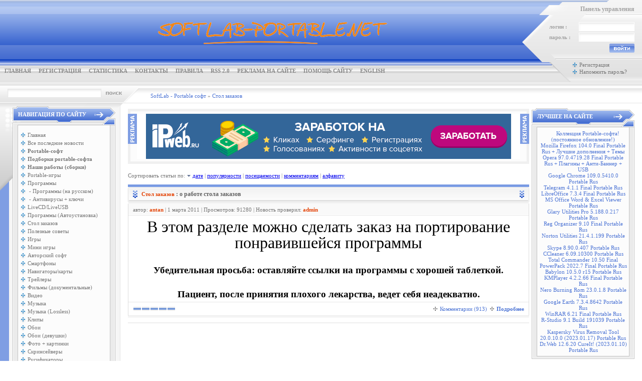

--- FILE ---
content_type: text/html; charset=cp1251
request_url: https://softlab-portable.org/index.php?do=cat&category=vashi-zakazy
body_size: 12244
content:
<!DOCTYPE html PUBLIC "-//W3C//DTD XHTML 1.0 Transitional//EN" "http://www.w3.org/TR/xhtml1/DTD/xhtml1-transitional.dtd">
<html xmlns="http://www.w3.org/1999/xhtml">
<head>
<meta http-equiv="Content-Type" content="text/html; charset=windows-1251" />
<title>Стол заказов &raquo; SoftLab - портал portable-софта!</title>
<meta name="description" content="заказ софта" />
<meta name="keywords" content="заказ, portable, русификатор" />
<meta name="generator" content="DataLife Engine (http://dle-news.ru)" />
<link rel="search" type="application/opensearchdescription+xml" href="https://softlab-portable.org/engine/opensearch.php" title="SoftLab - портал portable-софта!" />
<link rel="alternate" type="application/rss+xml" title="Стол заказов &raquo; SoftLab - портал portable-софта!" href="https://softlab-portable.org/engine/rss.php?do=cat&category=vashi-zakazy" />
<script type="text/javascript" src="/engine/classes/min/index.php?charset=windows-1251&amp;g=general&amp;14"></script>
<style type="text/css" media="all">
@import url(/templates/Default/css/style.css);
</style>
<style type="text/css" media="all">
@import url(/templates/Default/css/engine.css);
</style>
<meta name="referrer" content="unsafe-url">
</head>
<body>
<script type="text/javascript">
<!--
var dle_root       = '/';
var dle_admin      = '';
var dle_login_hash = '';
var dle_group      = 5;
var dle_skin       = 'Default';
var dle_wysiwyg    = '0';
var quick_wysiwyg  = '0';
var dle_act_lang   = ["Да", "Нет", "Ввод", "Отмена", "Сохранить", "Удалить", "Загрузка. Пожалуйста, подождите..."];
var menu_short     = 'Быстрое редактирование';
var menu_full      = 'Полное редактирование';
var menu_profile   = 'Просмотр профиля';
var menu_send      = 'Отправить сообщение';
var menu_uedit     = 'Админцентр';
var dle_info       = 'Информация';
var dle_confirm    = 'Подтверждение';
var dle_prompt     = 'Ввод информации';
var dle_req_field  = 'Заполните все необходимые поля';
var dle_del_agree  = 'Вы действительно хотите удалить? Данное действие невозможно будет отменить';
var dle_spam_agree = 'Вы действительно хотите отметить пользователя как спамера? Это приведёт к удалению всех его комментариев';
var dle_complaint  = 'Укажите текст Вашей жалобы для администрации:';
var dle_big_text   = 'Выделен слишком большой участок текста.';
var dle_orfo_title = 'Укажите комментарий для администрации к найденной ошибке на странице';
var dle_p_send     = 'Отправить';
var dle_p_send_ok  = 'Уведомление успешно отправлено';
var dle_save_ok    = 'Изменения успешно сохранены. Обновить страницу?';
var dle_del_news   = 'Удалить статью';
var allow_dle_delete_news   = false;
//-->
</script>
<div align="center">
<table width="100%" border="0" cellspacing="0" cellpadding="0">
<tr>
		 <td height="200" align="left" valign="top">
			<table width="100%" border="0" cellspacing="0" cellpadding="0">
				<tr>
					<td align="left" valign="top">
						<table width="100%" border="0" cellspacing="0" cellpadding="0">
							<tr>
								<td align="left" valign="top" class="top_26">
									<table width="465" border="0" cellspacing="0" cellpadding="0">
										<tr>
											<td align="left" valign="top">
												<table width="370" border="0" cellspacing="0" cellpadding="0">
													<tr>
														<td width="50" align="left" height="130" valign="top"></td>
															<td align="left">&nbsp;&nbsp;&nbsp;&nbsp;&nbsp;&nbsp;&nbsp;&nbsp;&nbsp;&nbsp;&nbsp;&nbsp;&nbsp;&nbsp;&nbsp;&nbsp;&nbsp;&nbsp;&nbsp;&nbsp;&nbsp;&nbsp;&nbsp;&nbsp;&nbsp;&nbsp;&nbsp;&nbsp;&nbsp;&nbsp;&nbsp;&nbsp;&nbsp;&nbsp;&nbsp;&nbsp;&nbsp;&nbsp;&nbsp;&nbsp;&nbsp;&nbsp;&nbsp;&nbsp;&nbsp;&nbsp;&nbsp;&nbsp;&nbsp;&nbsp;&nbsp;&nbsp;&nbsp;&nbsp;&nbsp;&nbsp;&nbsp;&nbsp;&nbsp;&nbsp;&nbsp;&nbsp;&nbsp;&nbsp;&nbsp;&nbsp;&nbsp;&nbsp;&nbsp;&nbsp;&nbsp;&nbsp;&nbsp;&nbsp;&nbsp;&nbsp;&nbsp;&nbsp;&nbsp;&nbsp;&nbsp;&nbsp;&nbsp;&nbsp;&nbsp;&nbsp;&nbsp;&nbsp;&nbsp;&nbsp;&nbsp;&nbsp;&nbsp;&nbsp;&nbsp;&nbsp;&nbsp;&nbsp;&nbsp;&nbsp;&nbsp;&nbsp;&nbsp;&nbsp;&nbsp;</td>
															<td width="444" height="57"><img src="/templates/Default/images/logo5.png" /></td>
													</tr>
												</table>
											</td>
										</tr>
										<tr>
											<td height="22" align="left" class="mainmenu">&nbsp; &nbsp;<a href="https://softlab-portable.org/index.php">Главная</a> &nbsp; &nbsp; <a href="/index.php?do=register">Регистрация</a> &nbsp; &nbsp; <a href="/index.php?do=stats">Статистика</a> &nbsp; &nbsp; <a href="/index.php?do=feedback">Контакты</a> &nbsp; &nbsp; <a href="/index.php?do=rules">Правила</a> &nbsp; &nbsp; <a href="/engine/rss.php">RSS 2.0</a> &nbsp; &nbsp; <a href="/index.php?newsid=45915">Реклама на сайте</a> &nbsp; &nbsp; <a href="/index.php?do=static&page=help_us">Помощь сайту</a> &nbsp; &nbsp; <noindex><a href="https://softlab-portable.com" rel="nofollow">English</a></noindex></td>
										</tr>
									</table>
								</td>
								<td width="239" align="right" valign="top" class="top_26">


                    <table width="239" border="0" cellspacing="0" cellpadding="0">
                      <tr>
                        <td width="54" align="left" valign="top"><img src="/templates/Default/images/dlet_top_28.gif" width="54" height="130" /></td>
                        <td width="170" align="left" valign="top">
                          <table width="170" border="0" cellpadding="0" cellspacing="0" class="cpbkgr_nolog">
                            <tr>
                              <td height="37" align="right" class="ltitle">Панель управления</td>
                            </tr>
                            <tr>
                              <td align="right" valign="top"><img src="/templates/Default/images/spacer.gif" width="1" height="7" /></td>
                            </tr>
                            <tr>
                              <td height="122" align="right" valign="top">
                                <form method="post" onsubmit="javascript:showBusyLayer()" action=''>
                                  <table width="170" border="0" cellspacing="0" cellpadding="0">
                                    <tr>
                                      <td align="left" class="ltitle_small">логин :</td>
                                      <td width="5" height="18" align="left">&nbsp;</td>
                                      <td align="right"><input name="login_name" type="text" class="a_field" style="width:104px" /></td>
                                    </tr>
                                    <tr>
                                      <td colspan="3" align="left"><img src="/templates/Default/images/spacer.gif" width="1" height="3" /></td>
                                    </tr>
                                    <tr>
                                      <td align="left" class="ltitle_small">пароль :</td>
                                      <td width="5" height="18" align="left">&nbsp;</td>
                                      <td align="right"><input name="login_password" type="password" class="a_field" style="width:104px" /></td>
                                    </tr>
                                    <tr>
                                      <td colspan="3" align="left"><img src="/templates/Default/images/spacer.gif" width="1" height="4" /></td>
                                    </tr>
                                    <tr>
                                      <td align="left">&nbsp;</td>
                                      <td width="5" height="18" align="left">&nbsp;</td>
                                      <td align="right"><input onclick="submit();" name="image" type="image" src="/templates/Default/images/dlet_bttn_login.gif" style="width:50px; height:18px; border:0" /><input name="login" type="hidden" id="login" value="submit" /></td>
                                    </tr>
                                    <tr>
                                      <td align="left">&nbsp;</td>
                                      <td width="5" height="17" align="left"><img src="/templates/Default/images/spacer.gif" width="1" height="17" /></td>
                                      <td align="right">&nbsp;</td>
                                    </tr>
                                    <tr>
                                      <td height="28" colspan="3" align="right"><table width="125" border="0" cellspacing="0" cellpadding="0">
                                          <tr>
                                            <td width="15" align="left"><img src="/templates/Default/images/dlet_cp_point_1.gif" width="15" height="14" /></td>
                                            <td width="110" align="left" class="copy"><a href="/index.php?do=register">Регистрация</a></td>
                                          </tr>
                                          <tr>
                                            <td width="15" align="left"><img src="/templates/Default/images/dlet_cp_point_1.gif" width="15" height="14" /></td>
                                            <td width="110" align="left" class="copy"><a href="/index.php?do=lostpassword">Напомнить пароль?</a></td>
                                          </tr>
                                        </table></td>
                                    </tr>
                                  </table>
                                </form>
                              </td>
                            </tr>
                          </table>
                        </td>
                        <td width="15" align="left" valign="top"><img src="/templates/Default/images/dlet_top_29.gif" width="15" height="166" /></td>
                      </tr>
                    </table>
</td>
							</tr>
						</table>
					</td>
				</tr>
				<tr>
					<td align="left" valign="top" class="top_31">
						<table width="100%" border="0" cellspacing="0" cellpadding="0">
							<tr>
								<td width="300" align="left" valign="top" class="top_32">
									<form onsubmit="javascript: showBusyLayer()" method="post" action=''>
										<input type="hidden" name="do" value="search" />
										<input type="hidden" name="subaction" value="search" />
											<table width="300" border="0" cellspacing="0" cellpadding="0">
												<tr>
													<td width="15"><img src="/templates/Default/images/spacer.gif" width="15" height="1" /></td>
													<td width="186" align="left"><input name="story" type="text" class="s_field" style="width:180px" /></td>
													<td width="42" align="right"><input type="image" style="width:32px; height:6px; border:0" src="/templates/Default/images/dlet_bttn_search.gif" /></td>
													<td width="57" align="left"><img src="/templates/Default/images/dlet_top_33.gif" width="57" height="40" /></td>
												</tr>
											</table>
									</form>
								</td>
								<td align="left" valign="top">
								                    <table width="100%" border="0" cellspacing="0" cellpadding="0">
                      <tr>
                        <td align="left"><img src="/templates/Default/images/spacer.gif" width="1" height="10" /></td>
                      </tr>
                      <tr>
                        <td height="30" align="left" class="speedbar"><span id="dle-speedbar"><span itemscope itemtype="http://data-vocabulary.org/Breadcrumb"><a href="https://softlab-portable.org/" itemprop="url"><span itemprop="title">SoftLab - Portable софт</span></a></span> &raquo; <span itemscope itemtype="http://data-vocabulary.org/Breadcrumb"><a href="https://softlab-portable.org/index.php?do=cat&amp;category=vashi-zakazy" itemprop="url"><span itemprop="title">Стол заказов</span></a></span></span></td>
                      </tr>
                    </table>
								</td>
							</tr>
						</table>
					</td>
				</tr>
			</table>
		 </td>
</tr>
<tr>
 <td align="left" valign="top">
	<table width="100%" border="0" cellspacing="0" cellpadding="0">
		<tr>
			<td width="240" align="left" valign="top" class="lcol_bkgr"><table width="240" border="0" cellpadding="0" cellspacing="0" class="lcol_bkgr2">
				<tr>
					<td width="25" align="left" valign="top"><img src="/templates/Default/images/spacer.gif" width="25" height="1" /></td>
					<td width="205" align="left" valign="top">
						<table width="205" border="0" cellspacing="0" cellpadding="0">
							<tr>
								<td align="left" valign="top"><img src="/templates/Default/images/spacer.gif" width="1" height="6" /></td>
							</tr>
							<tr>
								<td align="left" class="bl_title_bkgr">Навигация по сайту</td>
							</tr>
							<tr>
							<td align="left" valign="top"><img src="/templates/Default/images/dlet_bl_1.gif" width="205" height="12" /></td>
							</tr>
							<tr>
								<td align="left" valign="top" class="block_02">
									<table width="205" border="0" cellspacing="0" cellpadding="0">
										<tr>
											<td width="15" align="left" valign="top"><img src="/templates/Default/images/spacer.gif" width="15" height="1" /></td>
												<td width="175" align="left" valign="top" class="copy">
													<table width="175" border="0" cellspacing="0" cellpadding="0">
														<tr>
															<td width="15" align="left"><img src="/templates/Default/images/spacer.gif" width="1" height="5" /></td>
															<td align="left" nowrap="nowrap"><img src="/templates/Default/images/spacer.gif" width="1" height="5" /></td>
															<td width="15" align="left"><img src="/templates/Default/images/spacer.gif" width="1" height="5" /></td>
															<td align="left" nowrap="nowrap"><img src="/templates/Default/images/spacer.gif" width="1" height="5" /></td>
														</tr>
														<tr>
															<td width="15" align="left"><img src="/templates/Default/images/dlet_navi_point_1.gif" width="15" height="16" /></td>
															<td align="left" nowrap="nowrap"><a href="/index.php">Главная</a></td>
														</tr>
														<tr>
														<td width="15" align="left"><img src="/templates/Default/images/dlet_navi_point_1.gif" width="15" height="16" /></td>
														<td align="left" nowrap="nowrap"><a href="/index.php?do=lastnews">Все последние новости</a></td>
														</tr>
														<tr>
															<td width="15" align="left"><img src="/templates/Default/images/dlet_navi_point_1.gif" width="15" height="16" /></td>
															<td align="left" nowrap="nowrap"><a href="/index.php?do=cat&category=portativnyjj-soft"><b>Portable-софт</b></a></td>
														</tr>
														<tr>
															<td width="15" align="left"><img src="/templates/Default/images/dlet_navi_point_1.gif" width="15" height="16" /></td>
															<td align="left" nowrap="nowrap"><a href="/index.php?do=cat&category=sborki_portable"><b>Подборки portable-софта</b></a></td>
														</tr>
														<tr>
															<td width="15" align="left"><img src="/templates/Default/images/dlet_navi_point_1.gif" width="15" height="16" /></td>
															<td align="left" nowrap="nowrap"><a href="/index.php?do=cat&category=our_works"><b>Наши работы (сборки)</b></a></td>
														</tr>
														 <tr>
														<tr>
														<td width="15" align="left"><img src="/templates/Default/images/dlet_navi_point_1.gif" width="15" height="16" /></td>
														<td align="left" nowrap="nowrap"><a href="/index.php?do=cat&category=portativnye-igry">Portable-игры</a></td>
														 </tr>
														 <tr>
														 <td width="15" align="left"><img src="/templates/Default/images/dlet_navi_point_1.gif" width="15" height="16" /></td>
														 <td align="left" nowrap="nowrap"><a href="/index.php?do=cat&category=soft">Программы</a></td>
														 </tr>
														<tr>
														 <td width="15" align="left"><img src="/templates/Default/images/dlet_navi_point_1.gif" width="15" height="16" /></td>
														 <td align="left" nowrap="nowrap"><a href="/index.php?do=cat&category=soft_rus">&nbsp;-&nbsp;Программы (на русском)</a></td></tr>
														<tr>
														 <td width="15" align="left"><img src="/templates/Default/images/dlet_navi_point_1.gif" width="15" height="16" /></td>
														<td align="left" nowrap="nowrap"><a href="/index.php?do=cat&category=antivirus">&nbsp;-&nbsp;Антивирусы + ключи</a></td>
														</tr>
														<tr>
														<td width="15" align="left"><img src="/templates/Default/images/dlet_navi_point_1.gif" width="15" height="16" /></td>
														 <td align="left" nowrap="nowrap"><a href="/index.php?do=cat&category=livecdliveusb">LiveCD/LiveUSB</a></td>
														 </tr>
														<tr>
														 <td width="15" align="left"><img src="/templates/Default/images/dlet_navi_point_1.gif" width="15" height="16" /></td>
														 <td align="left" nowrap="nowrap"><a href="/index.php?do=cat&category=unattended">Программы (Автоустановка)</a></td>
														 </tr>
														<tr>
														 <td width="15" align="left"><img src="/templates/Default/images/dlet_navi_point_1.gif" width="15" height="16" /></td>
														 <td align="left" nowrap="nowrap"><a href="/index.php?do=cat&category=vashi-zakazy">Стол заказов</a></td>
														 </tr>
														<tr>
														<tr><td width="15" align="left"><img src="/templates/Default/images/dlet_navi_point_1.gif" width="15" height="16" /></td>
														 <td align="left" nowrap="nowrap"><a href="/index.php?do=cat&category=tips">Полезные советы</a></td>
														 </tr>
														 <tr>
														 <td width="15" align="left"><img src="/templates/Default/images/dlet_navi_point_1.gif" width="15" height="16" /></td>
														 <td align="left" nowrap="nowrap"><a href="/index.php?do=cat&category=games">Игры</a></td>
														 </tr>
														<tr>
														 <td width="15" align="left"><img src="/templates/Default/images/dlet_navi_point_1.gif" width="15" height="16" /></td>
														 <td align="left" nowrap="nowrap"><a href="/index.php?do=cat&category=minigames">Мини игры</a></td>
														 </tr>
														<tr>
														 <td width="15" align="left"><img src="/templates/Default/images/dlet_navi_point_1.gif" width="15" height="16" /></td>
														 <td align="left" nowrap="nowrap"><a href="/index.php?do=cat&category=author">Авторский софт</a></td>
														 </tr>
														<tr>
														 <td width="15" align="left"><img src="/templates/Default/images/dlet_navi_point_1.gif" width="15" height="16" /></td>
														 <td align="left" nowrap="nowrap"><a href="/index.php?do=cat&category=mobile">Смартфоны</a></td>
														 </tr>
														 <tr>
														 <td width="15" align="left"><img src="/templates/Default/images/dlet_navi_point_1.gif" width="15" height="16" /></td>
														 <td align="left" nowrap="nowrap"><a href="/index.php?do=cat&category=maps">Навигаторы/карты</a></td>
														 </tr>
														<tr>
														<td width="15" align="left"><img src="/templates/Default/images/dlet_navi_point_1.gif" width="15" height="16" /></td>
														 <td align="left" nowrap="nowrap"><a href="/index.php?do=cat&category=trailers">Трейлеры</a></td>
														 </tr>
														<tr>
														<td width="15" align="left"><img src="/templates/Default/images/dlet_navi_point_1.gif" width="15" height="16" /></td>
														 <td align="left" nowrap="nowrap"><a href="/index.php?do=cat&category=films_doc">Фильмы (документальные)</a></td>
														 </tr>
														<tr>
														<td width="15" align="left"><img src="/templates/Default/images/dlet_navi_point_1.gif" width="15" height="16" /></td>
														 <td align="left" nowrap="nowrap"><a href="/index.php?do=cat&category=video">Видео</a></td>
														 </tr>
														<tr>
														 <td width="15" align="left"><img src="/templates/Default/images/dlet_navi_point_1.gif" width="15" height="16" /></td>
														 <td align="left" nowrap="nowrap"><a href="/index.php?do=cat&category=music">Музыка</a></td></tr>
														<tr>
														<td width="15" align="left"><img src="/templates/Default/images/dlet_navi_point_1.gif" width="15" height="16" /></td>
														 <td align="left" nowrap="nowrap"><a href="/index.php?do=cat&category=music_lossless">Музыка (Lossless)</a></td>
														 </tr> 
														<tr><td width="15" align="left"><img src="/templates/Default/images/dlet_navi_point_1.gif" width="15" height="16" /></td>
														 <td align="left" nowrap="nowrap"><a href="/index.php?do=cat&category=clips">Клипы</a></td>
														 </tr>
														<tr>
														 <td width="15" align="left"><img src="/templates/Default/images/dlet_navi_point_1.gif" width="15" height="16" /></td>
														 <td align="left" nowrap="nowrap"><a href="/index.php?do=cat&category=wallpapers">Обои</a></td>
														 </tr>
															<tr>
																<td width="15" align="left"><img src="/templates/Default/images/dlet_navi_point_1.gif" width="15" height="16" /></td>
																<td align="left" nowrap="nowrap"><a href="/index.php?do=cat&category=walls_girls">Обои (девушки)</a></td>
															</tr>
														<tr>	
														<td width="15" align="left"><img src="/templates/Default/images/dlet_navi_point_1.gif" width="15" height="16" /></td>
														 <td align="left" nowrap="nowrap"><a href="/index.php?do=cat&category=photo">Фото + картинки</a></td>
														 </tr>
														 <tr>
														 <td width="15" align="left"><img src="/templates/Default/images/dlet_navi_point_1.gif" width="15" height="16" /></td>
														<td align="left" nowrap="nowrap"><a href="/index.php?do=cat&category=screensavers">Скринсейверы</a></td>
														</tr>
														<tr>
														 <td width="15" align="left"><img src="/templates/Default/images/dlet_navi_point_1.gif" width="15" height="16" /></td>
														 <td align="left" nowrap="nowrap"><a href="/index.php?do=cat&category=rusiki">Русификаторы</a></td>
														 </tr>
														 <tr>
														 <td width="15" align="left"><img src="/templates/Default/images/dlet_navi_point_1.gif" width="15" height="16" /></td>
														 <td align="left" nowrap="nowrap"><a href="/index.php?do=cat&category=audioknigi">Книги</a></td>
														 </tr>
														 <tr>
														<td width="15" align="left"><img src="/templates/Default/images/dlet_navi_point_1.gif" width="15" height="16" /></td>
														<td align="left" nowrap="nowrap"><a href="/index.php?do=cat&category=magazines">Журналы</a></td>
														 </tr>
														 <tr>
														<td width="15" align="left"><img src="/templates/Default/images/dlet_navi_point_1.gif" width="15" height="16" /></td>
														 <td align="left" nowrap="nowrap"><a href="/index.php?do=cat&category=audiobooks">Аудиокниги</a></td>
														 </tr>
														 <tr>
														<td width="15" align="left"><img src="/templates/Default/images/dlet_navi_point_1.gif" width="15" height="16" /></td>
														<td align="left" nowrap="nowrap"><a href="/index.php?do=cat&category=encyclopedia">Энциклопедии/Справочники</a></td>
														</tr>
														<tr>
														<td width="15" align="left"><img src="/templates/Default/images/dlet_navi_point_1.gif" width="15" height="16" /></td>
														 <td align="left" nowrap="nowrap"><a href="/index.php?do=cat&category=ironz">Железо + драйверы</a></td>
														 </tr>
														 <tr>
														<td width="15" align="left"><img src="/templates/Default/images/dlet_navi_point_1.gif" width="15" height="16" /></td>
														 <td align="left" nowrap="nowrap"><a href="/index.php?do=cat&category=humor">Юмор</a></td>
														 </tr>
														 <tr>
														<td width="15" align="left"><img src="/templates/Default/images/dlet_navi_point_1.gif" width="15" height="16" /></td>
														 <td align="left" nowrap="nowrap"><a href="/index.php?do=cat&category=design">Дизайн</a></td>
														 </tr>
														 <tr>
														<td width="15" align="left"><img src="/templates/Default/images/dlet_navi_point_1.gif" width="15" height="16" /></td>
														 <td align="left" nowrap="nowrap"><a href="/index.php?do=cat&category=news">Новости</a></td>
														 </tr>
														<tr>
														<td width="15" align="left"><img src="/templates/Default/images/dlet_navi_point_1.gif" width="15" height="16" /></td>
														 <td align="left" nowrap="nowrap"><a href="/index.php?do=cat&category=psp_xbox">PSP, XBOX, PS (консоли)</a></td>
														 </tr> 
														<tr>
														<td width="15" align="left"><img src="/templates/Default/images/dlet_navi_point_1.gif" width="15" height="16" /></td>
														 <td align="left" nowrap="nowrap"><a href="/index.php?do=cat&category=linux">Linux/Unix/Ubuntu</a></td>
														 </tr>
														 <tr>
														<td width="15" align="left"><img src="/templates/Default/images/dlet_navi_point_1.gif" width="15" height="16" /></td>
														 <td align="left" nowrap="nowrap"><a href="/index.php?do=cat&category=other">Остальное</a></td>
														 </tr>
														 <tr>
														<td width="15" align="left"><img src="/templates/Default/images/dlet_navi_point_1.gif" width="15" height="16" /></td>
														 <td align="left" nowrap="nowrap"><a href="/index.php?do=cat&category=offtop">Курилка, трёп, оффтоп</a></td>
														 </tr>
 
 
 
														 <tr>
														 <td width="15" colspan="4">&nbsp;</td>
														 </tr>
														<tr>
														 <td width="15" align="left"><img src="/templates/Default/images/dlet_navi_point_1.gif" width="15" height="16" /></td>
														 <td align="left" nowrap="nowrap" colspan="3"><a href="/index.php?newsid=12661" target="_blank">Заработок в интернете</a></td>
														 </tr>
														 <tr>
														 <td width="15" align="left"><img src="/templates/Default/images/dlet_navi_point_1.gif" width="15" height="16" /></td>
														 <td align="left" nowrap="nowrap" colspan="3"><a href="/index.php?do=cat&category=pravila_news" target="_blank">Правила публикации</a></td>
														 </tr>
														 <tr>
														 <td width="15" align="left"><img src="/templates/Default/images/dlet_navi_point_1.gif" width="15" height="16" /></td>
														 <td align="left" nowrap="nowrap" colspan="3"><a href="/index.php?do=search&mode=advanced">Расширенный поиск</a></td>
														 </tr>
														<tr>
														 <td width="15" align="left"><img src="/templates/Default/images/dlet_navi_point_1.gif" width="15" height="16" /></td>
														 <td align="left" nowrap="nowrap" colspan="3"><a href="/index.php?newsid=87342">Подписка на e-mail</a></td>
														 </tr>
														 <tr>
														 <td width="15" align="left"><img src="/templates/Default/images/dlet_navi_point_1.gif" width="15" height="16" /></td>
														 <td align="left" nowrap="nowrap" colspan="3"><a href="/index.php?do=lastnews">Все последние новости</a></td>
														 </tr>
													</table>
												</td>
												<td width="15" align="left" valign="top"><img src="/templates/Default/images/spacer.gif" width="15" height="1" /></td>
											</td>
										</tr>
									</table>
								</td>
							</tr>
							<tr>
								<td align="left" valign="top"><img src="/templates/Default/images/dlet_bl_3.gif" width="205" height="12" /></td>
							</tr>
							<tr>
								<td align="left" valign="top"><img src="/templates/Default/images/spacer.gif" width="1" height="10" /></td>
							</tr>
						</table>
 
						<table width="205" border="0" cellspacing="0" cellpadding="0">
							<tr>
								<td align="left" class="bl_title_bkgr">Portable категории:</td>
							</tr>
							<tr>
								<td align="left" valign="top"><img src="/templates/Default/images/dlet_bl_1.gif" width="205" height="12" /></td>
							</tr>
							<tr>
								<td align="left" valign="top" class="block_02">
									<table width="205" border="0" cellspacing="0" cellpadding="0">
										<tr>
											<td width="20" align="left" valign="top"><img src="/templates/Default/images/spacer.gif" width="20" height="1" /></td>
											<td width="175" align="left" valign="top" class="copy">
												<p><a href="/index.php?do=cat&category=portativnyjj-soft" target="_blank">Все категории:</a>
												<p><a href="/index.php?do=cat&category=portable_antivirus" target="_blank">- Антивирусы</a>
												<p><a href="/index.php?do=cat&category=portable_arc" target="_blank">- Архиваторы</a>
												<p><a href="/index.php?do=cat&category=portable_graphic" target="_blank">- Графика и фото</a>
												<p><a href="/index.php?do=cat&category=portable_dvd" target="_blank">- Запись CD/DVD</a>
												<p><a href="/index.php?do=cat&category=portable_internet" target="_blank">- Интернет и сети</a>
												<p><a href="/index.php?do=cat&category=portable_multimedia" target="_blank">- Мультимедиа</a>
												<p><a href="/index.php?do=cat&category=translate" target="_blank">- Переводчики/Словари</a>
												<p><a href="/index.php?do=cat&category=portable_office" target="_blank">- Офис/Текст</a>
												<p><a href="/index.php?do=cat&category=portable_tv_radio" target="_blank">- ТВ и Радио</a>
												<p><a href="/index.php?do=cat&category=portable_system" target="_blank">- Система</a>
												<p><a href="/index.php?do=cat&category=portable_utilities" target="_blank">- Утилиты</a>
												<p><a href="/index.php?do=cat&category=portable_other" target="_blank">- Разное</a>
											</td>
											<td width="20" align="left" valign="top"><img src="/templates/Default/images/spacer.gif" width="20" height="1" /></td>
										</tr>
									</table>
								</td>
							</tr>
							<tr>
								<td align="left" valign="top"><img src="/templates/Default/images/dlet_bl_3.gif" width="205" height="12" /></td>
							</tr>
							<tr>
								<td align="left" valign="top"><img src="/templates/Default/images/spacer.gif" width="1" height="10" /></td>
							</tr>
						</table>

						<table width="205" border="0" cellspacing="0" cellpadding="0">
						 <tr>
						 <td align="left" class="bl_title_bkgr">Интересное</td>
						 </tr>
						 <tr>
						 <td align="left" valign="top"><img src="/templates/Default/images/dlet_bl_1.gif" width="205" height="12" /></td>
						 </tr>
						 <tr>
						 <td align="left" valign="top" class="block_02">
						 <table width="205" border="0" cellspacing="0" cellpadding="0">
						 <tr>
						 <td width="15" align="left" valign="top"><img src="/templates/Default/images/spacer.gif" width="15" height="1" /></td>
						 <td width="175" align="left" valign="top" class="stext"><noindex></noindex></td>
						 <td width="15" align="left" valign="top"><img src="/templates/Default/images/spacer.gif" width="15" height="1" /></td>
						 </tr>
						 </table>
						 </td>
						 </tr>
						 <tr>
						 <td align="left" valign="top"><img src="/templates/Default/images/dlet_bl_3.gif" width="205" height="12" /></td>
						 </tr>
						 <tr>
						 <td align="left" valign="top"><img src="/templates/Default/images/spacer.gif" width="1" height="10" /></td>
						 </tr>
						 </table>

						 <table width="205" border="0" cellspacing="0" cellpadding="0">
						 <tr>
						 <td align="left" class="bl_title_bkgr">Архив новостей</td>
						 </tr>
						 <tr>
						 <td align="left" valign="top"><img src="/templates/Default/images/dlet_bl_1.gif" width="205" height="12" /></td>
						 </tr>
						 <tr>
						 <td align="left" valign="top" class="block_02"><table width="205" border="0" cellspacing="0" cellpadding="0">
						 <tr>
						 <td width="20" align="left" valign="top"><img src="/templates/Default/images/spacer.gif" width="20" height="1" /></td>
						 <td width="175" align="left" valign="top" class="copy"><a class="archives" href="https://softlab-portable.org/index.php?year=2026&amp;month=01"><b>Январь 2026 (119)</b></a><br /><a class="archives" href="https://softlab-portable.org/index.php?year=2025&amp;month=12"><b>Декабрь 2025 (339)</b></a><br /><a class="archives" href="https://softlab-portable.org/index.php?year=2025&amp;month=11"><b>Ноябрь 2025 (313)</b></a><br /><a class="archives" href="https://softlab-portable.org/index.php?year=2025&amp;month=10"><b>Октябрь 2025 (368)</b></a><br /><a class="archives" href="https://softlab-portable.org/index.php?year=2025&amp;month=09"><b>Сентябрь 2025 (423)</b></a><br /><a class="archives" href="https://softlab-portable.org/index.php?year=2025&amp;month=08"><b>Август 2025 (363)</b></a><br /><div id="dle_news_archive" style="display:none;"><a class="archives" href="https://softlab-portable.org/index.php?year=2025&amp;month=07"><b>Июль 2025 (298)</b></a><br /><a class="archives" href="https://softlab-portable.org/index.php?year=2025&amp;month=06"><b>Июнь 2025 (290)</b></a><br /><a class="archives" href="https://softlab-portable.org/index.php?year=2025&amp;month=05"><b>Май 2025 (283)</b></a><br /><a class="archives" href="https://softlab-portable.org/index.php?year=2025&amp;month=04"><b>Апрель 2025 (338)</b></a><br /><a class="archives" href="https://softlab-portable.org/index.php?year=2025&amp;month=03"><b>Март 2025 (327)</b></a><br /><a class="archives" href="https://softlab-portable.org/index.php?year=2025&amp;month=02"><b>Февраль 2025 (378)</b></a><br /><a class="archives" href="https://softlab-portable.org/index.php?year=2025&amp;month=01"><b>Январь 2025 (493)</b></a><br /><a class="archives" href="https://softlab-portable.org/index.php?year=2024&amp;month=12"><b>Декабрь 2024 (1304)</b></a><br /><a class="archives" href="https://softlab-portable.org/index.php?year=2024&amp;month=11"><b>Ноябрь 2024 (1190)</b></a><br /><a class="archives" href="https://softlab-portable.org/index.php?year=2024&amp;month=10"><b>Октябрь 2024 (1197)</b></a><br /><a class="archives" href="https://softlab-portable.org/index.php?year=2024&amp;month=09"><b>Сентябрь 2024 (1202)</b></a><br /><a class="archives" href="https://softlab-portable.org/index.php?year=2024&amp;month=08"><b>Август 2024 (1155)</b></a><br /><a class="archives" href="https://softlab-portable.org/index.php?year=2024&amp;month=07"><b>Июль 2024 (1169)</b></a><br /><a class="archives" href="https://softlab-portable.org/index.php?year=2024&amp;month=06"><b>Июнь 2024 (878)</b></a><br /><a class="archives" href="https://softlab-portable.org/index.php?year=2024&amp;month=05"><b>Май 2024 (9196)</b></a><br /><a class="archives" href="https://softlab-portable.org/index.php?year=2024&amp;month=04"><b>Апрель 2024 (9626)</b></a><br /><a class="archives" href="https://softlab-portable.org/index.php?year=2024&amp;month=03"><b>Март 2024 (10155)</b></a><br /><a class="archives" href="https://softlab-portable.org/index.php?year=2024&amp;month=02"><b>Февраль 2024 (8970)</b></a><br /><a class="archives" href="https://softlab-portable.org/index.php?year=2024&amp;month=01"><b>Январь 2024 (8324)</b></a><br /><a class="archives" href="https://softlab-portable.org/index.php?year=2023&amp;month=12"><b>Декабрь 2023 (9693)</b></a><br /><a class="archives" href="https://softlab-portable.org/index.php?year=2023&amp;month=11"><b>Ноябрь 2023 (9627)</b></a><br /><a class="archives" href="https://softlab-portable.org/index.php?year=2023&amp;month=10"><b>Октябрь 2023 (9392)</b></a><br /><a class="archives" href="https://softlab-portable.org/index.php?year=2023&amp;month=09"><b>Сентябрь 2023 (8854)</b></a><br /><a class="archives" href="https://softlab-portable.org/index.php?year=2023&amp;month=08"><b>Август 2023 (7663)</b></a><br /><a class="archives" href="https://softlab-portable.org/index.php?year=2023&amp;month=07"><b>Июль 2023 (8718)</b></a><br /><a class="archives" href="https://softlab-portable.org/index.php?year=2023&amp;month=06"><b>Июнь 2023 (8643)</b></a><br /><a class="archives" href="https://softlab-portable.org/index.php?year=2023&amp;month=05"><b>Май 2023 (9359)</b></a><br /><a class="archives" href="https://softlab-portable.org/index.php?year=2023&amp;month=04"><b>Апрель 2023 (8748)</b></a><br /><a class="archives" href="https://softlab-portable.org/index.php?year=2023&amp;month=03"><b>Март 2023 (7940)</b></a><br /><a class="archives" href="https://softlab-portable.org/index.php?year=2023&amp;month=02"><b>Февраль 2023 (6687)</b></a><br /><a class="archives" href="https://softlab-portable.org/index.php?year=2023&amp;month=01"><b>Январь 2023 (6349)</b></a><br /><a class="archives" href="https://softlab-portable.org/index.php?year=2022&amp;month=12"><b>Декабрь 2022 (6570)</b></a><br /><a class="archives" href="https://softlab-portable.org/index.php?year=2022&amp;month=11"><b>Ноябрь 2022 (5145)</b></a><br /><a class="archives" href="https://softlab-portable.org/index.php?year=2022&amp;month=10"><b>Октябрь 2022 (4961)</b></a><br /><a class="archives" href="https://softlab-portable.org/index.php?year=2022&amp;month=09"><b>Сентябрь 2022 (5148)</b></a><br /><a class="archives" href="https://softlab-portable.org/index.php?year=2022&amp;month=08"><b>Август 2022 (5323)</b></a><br /><a class="archives" href="https://softlab-portable.org/index.php?year=2022&amp;month=07"><b>Июль 2022 (4618)</b></a><br /><a class="archives" href="https://softlab-portable.org/index.php?year=2022&amp;month=06"><b>Июнь 2022 (4951)</b></a><br /><a class="archives" href="https://softlab-portable.org/index.php?year=2022&amp;month=05"><b>Май 2022 (5553)</b></a><br /><a class="archives" href="https://softlab-portable.org/index.php?year=2022&amp;month=04"><b>Апрель 2022 (6317)</b></a><br /><a class="archives" href="https://softlab-portable.org/index.php?year=2022&amp;month=03"><b>Март 2022 (5013)</b></a><br /><a class="archives" href="https://softlab-portable.org/index.php?year=2022&amp;month=02"><b>Февраль 2022 (5718)</b></a><br /><a class="archives" href="https://softlab-portable.org/index.php?year=2022&amp;month=01"><b>Январь 2022 (6032)</b></a><br /><a class="archives" href="https://softlab-portable.org/index.php?year=2021&amp;month=12"><b>Декабрь 2021 (3334)</b></a><br /><a class="archives" href="https://softlab-portable.org/index.php?year=2021&amp;month=11"><b>Ноябрь 2021 (3094)</b></a><br /><a class="archives" href="https://softlab-portable.org/index.php?year=2021&amp;month=10"><b>Октябрь 2021 (1971)</b></a><br /><a class="archives" href="https://softlab-portable.org/index.php?year=2021&amp;month=09"><b>Сентябрь 2021 (1722)</b></a><br /><a class="archives" href="https://softlab-portable.org/index.php?year=2021&amp;month=08"><b>Август 2021 (2073)</b></a><br /><a class="archives" href="https://softlab-portable.org/index.php?year=2021&amp;month=07"><b>Июль 2021 (2152)</b></a><br /><a class="archives" href="https://softlab-portable.org/index.php?year=2021&amp;month=06"><b>Июнь 2021 (2030)</b></a><br /><a class="archives" href="https://softlab-portable.org/index.php?year=2021&amp;month=05"><b>Май 2021 (2141)</b></a><br /><a class="archives" href="https://softlab-portable.org/index.php?year=2021&amp;month=04"><b>Апрель 2021 (1892)</b></a><br /><a class="archives" href="https://softlab-portable.org/index.php?year=2021&amp;month=03"><b>Март 2021 (2370)</b></a><br /><a class="archives" href="https://softlab-portable.org/index.php?year=2021&amp;month=02"><b>Февраль 2021 (1952)</b></a><br /><a class="archives" href="https://softlab-portable.org/index.php?year=2021&amp;month=01"><b>Январь 2021 (1791)</b></a><br /><a class="archives" href="https://softlab-portable.org/index.php?year=2020&amp;month=12"><b>Декабрь 2020 (97)</b></a><br /><a class="archives" href="https://softlab-portable.org/index.php?year=2020&amp;month=11"><b>Ноябрь 2020 (128)</b></a><br /><a class="archives" href="https://softlab-portable.org/index.php?year=2020&amp;month=10"><b>Октябрь 2020 (145)</b></a><br /><a class="archives" href="https://softlab-portable.org/index.php?year=2020&amp;month=09"><b>Сентябрь 2020 (201)</b></a><br /><a class="archives" href="https://softlab-portable.org/index.php?year=2020&amp;month=08"><b>Август 2020 (460)</b></a><br /><a class="archives" href="https://softlab-portable.org/index.php?year=2020&amp;month=07"><b>Июль 2020 (1049)</b></a><br /><a class="archives" href="https://softlab-portable.org/index.php?year=2020&amp;month=06"><b>Июнь 2020 (890)</b></a><br /><a class="archives" href="https://softlab-portable.org/index.php?year=2020&amp;month=05"><b>Май 2020 (1025)</b></a><br /><a class="archives" href="https://softlab-portable.org/index.php?year=2020&amp;month=04"><b>Апрель 2020 (1201)</b></a><br /><a class="archives" href="https://softlab-portable.org/index.php?year=2020&amp;month=03"><b>Март 2020 (1225)</b></a><br /><a class="archives" href="https://softlab-portable.org/index.php?year=2020&amp;month=02"><b>Февраль 2020 (1472)</b></a><br /><a class="archives" href="https://softlab-portable.org/index.php?year=2020&amp;month=01"><b>Январь 2020 (1576)</b></a><br /><a class="archives" href="https://softlab-portable.org/index.php?year=2019&amp;month=12"><b>Декабрь 2019 (816)</b></a><br /><a class="archives" href="https://softlab-portable.org/index.php?year=2019&amp;month=11"><b>Ноябрь 2019 (482)</b></a><br /><a class="archives" href="https://softlab-portable.org/index.php?year=2019&amp;month=10"><b>Октябрь 2019 (597)</b></a><br /><a class="archives" href="https://softlab-portable.org/index.php?year=2019&amp;month=09"><b>Сентябрь 2019 (659)</b></a><br /><a class="archives" href="https://softlab-portable.org/index.php?year=2019&amp;month=08"><b>Август 2019 (747)</b></a><br /><a class="archives" href="https://softlab-portable.org/index.php?year=2019&amp;month=07"><b>Июль 2019 (893)</b></a><br /><a class="archives" href="https://softlab-portable.org/index.php?year=2019&amp;month=06"><b>Июнь 2019 (802)</b></a><br /><a class="archives" href="https://softlab-portable.org/index.php?year=2019&amp;month=05"><b>Май 2019 (806)</b></a><br /><a class="archives" href="https://softlab-portable.org/index.php?year=2019&amp;month=04"><b>Апрель 2019 (1077)</b></a><br /><a class="archives" href="https://softlab-portable.org/index.php?year=2019&amp;month=03"><b>Март 2019 (1099)</b></a><br /><a class="archives" href="https://softlab-portable.org/index.php?year=2019&amp;month=02"><b>Февраль 2019 (362)</b></a><br /><a class="archives" href="https://softlab-portable.org/index.php?year=2019&amp;month=01"><b>Январь 2019 (395)</b></a><br /><a class="archives" href="https://softlab-portable.org/index.php?year=2018&amp;month=12"><b>Декабрь 2018 (239)</b></a><br /><a class="archives" href="https://softlab-portable.org/index.php?year=2018&amp;month=11"><b>Ноябрь 2018 (240)</b></a><br /><a class="archives" href="https://softlab-portable.org/index.php?year=2018&amp;month=10"><b>Октябрь 2018 (298)</b></a><br /><a class="archives" href="https://softlab-portable.org/index.php?year=2018&amp;month=09"><b>Сентябрь 2018 (307)</b></a><br /><a class="archives" href="https://softlab-portable.org/index.php?year=2018&amp;month=08"><b>Август 2018 (236)</b></a><br /><a class="archives" href="https://softlab-portable.org/index.php?year=2018&amp;month=07"><b>Июль 2018 (262)</b></a><br /><a class="archives" href="https://softlab-portable.org/index.php?year=2018&amp;month=06"><b>Июнь 2018 (301)</b></a><br /><a class="archives" href="https://softlab-portable.org/index.php?year=2018&amp;month=05"><b>Май 2018 (369)</b></a><br /><a class="archives" href="https://softlab-portable.org/index.php?year=2018&amp;month=04"><b>Апрель 2018 (374)</b></a><br /><a class="archives" href="https://softlab-portable.org/index.php?year=2018&amp;month=03"><b>Март 2018 (444)</b></a><br /><a class="archives" href="https://softlab-portable.org/index.php?year=2018&amp;month=02"><b>Февраль 2018 (356)</b></a><br /><a class="archives" href="https://softlab-portable.org/index.php?year=2018&amp;month=01"><b>Январь 2018 (390)</b></a><br /><a class="archives" href="https://softlab-portable.org/index.php?year=2017&amp;month=12"><b>Декабрь 2017 (136)</b></a><br /><a class="archives" href="https://softlab-portable.org/index.php?year=2017&amp;month=11"><b>Ноябрь 2017 (165)</b></a><br /><a class="archives" href="https://softlab-portable.org/index.php?year=2017&amp;month=10"><b>Октябрь 2017 (145)</b></a><br /><a class="archives" href="https://softlab-portable.org/index.php?year=2017&amp;month=09"><b>Сентябрь 2017 (120)</b></a><br /><a class="archives" href="https://softlab-portable.org/index.php?year=2017&amp;month=08"><b>Август 2017 (153)</b></a><br /><a class="archives" href="https://softlab-portable.org/index.php?year=2017&amp;month=07"><b>Июль 2017 (136)</b></a><br /><a class="archives" href="https://softlab-portable.org/index.php?year=2017&amp;month=06"><b>Июнь 2017 (90)</b></a><br /><a class="archives" href="https://softlab-portable.org/index.php?year=2017&amp;month=05"><b>Май 2017 (85)</b></a><br /><a class="archives" href="https://softlab-portable.org/index.php?year=2017&amp;month=04"><b>Апрель 2017 (137)</b></a><br /><a class="archives" href="https://softlab-portable.org/index.php?year=2017&amp;month=03"><b>Март 2017 (227)</b></a><br /><a class="archives" href="https://softlab-portable.org/index.php?year=2017&amp;month=02"><b>Февраль 2017 (233)</b></a><br /><a class="archives" href="https://softlab-portable.org/index.php?year=2017&amp;month=01"><b>Январь 2017 (604)</b></a><br /><a class="archives" href="https://softlab-portable.org/index.php?year=2016&amp;month=12"><b>Декабрь 2016 (692)</b></a><br /><a class="archives" href="https://softlab-portable.org/index.php?year=2016&amp;month=11"><b>Ноябрь 2016 (683)</b></a><br /><a class="archives" href="https://softlab-portable.org/index.php?year=2016&amp;month=10"><b>Октябрь 2016 (727)</b></a><br /><a class="archives" href="https://softlab-portable.org/index.php?year=2016&amp;month=09"><b>Сентябрь 2016 (553)</b></a><br /><a class="archives" href="https://softlab-portable.org/index.php?year=2016&amp;month=08"><b>Август 2016 (417)</b></a><br /><a class="archives" href="https://softlab-portable.org/index.php?year=2016&amp;month=07"><b>Июль 2016 (435)</b></a><br /><a class="archives" href="https://softlab-portable.org/index.php?year=2016&amp;month=06"><b>Июнь 2016 (315)</b></a><br /><a class="archives" href="https://softlab-portable.org/index.php?year=2016&amp;month=05"><b>Май 2016 (271)</b></a><br /><a class="archives" href="https://softlab-portable.org/index.php?year=2016&amp;month=04"><b>Апрель 2016 (269)</b></a><br /><a class="archives" href="https://softlab-portable.org/index.php?year=2016&amp;month=03"><b>Март 2016 (504)</b></a><br /><a class="archives" href="https://softlab-portable.org/index.php?year=2016&amp;month=02"><b>Февраль 2016 (239)</b></a><br /><a class="archives" href="https://softlab-portable.org/index.php?year=2016&amp;month=01"><b>Январь 2016 (104)</b></a><br /><a class="archives" href="https://softlab-portable.org/index.php?year=2015&amp;month=12"><b>Декабрь 2015 (80)</b></a><br /><a class="archives" href="https://softlab-portable.org/index.php?year=2015&amp;month=11"><b>Ноябрь 2015 (102)</b></a><br /><a class="archives" href="https://softlab-portable.org/index.php?year=2015&amp;month=10"><b>Октябрь 2015 (61)</b></a><br /><a class="archives" href="https://softlab-portable.org/index.php?year=2015&amp;month=09"><b>Сентябрь 2015 (65)</b></a><br /><a class="archives" href="https://softlab-portable.org/index.php?year=2015&amp;month=08"><b>Август 2015 (68)</b></a><br /><a class="archives" href="https://softlab-portable.org/index.php?year=2015&amp;month=07"><b>Июль 2015 (87)</b></a><br /><a class="archives" href="https://softlab-portable.org/index.php?year=2015&amp;month=06"><b>Июнь 2015 (103)</b></a><br /><a class="archives" href="https://softlab-portable.org/index.php?year=2015&amp;month=05"><b>Май 2015 (71)</b></a><br /><a class="archives" href="https://softlab-portable.org/index.php?year=2015&amp;month=04"><b>Апрель 2015 (95)</b></a><br /><a class="archives" href="https://softlab-portable.org/index.php?year=2015&amp;month=03"><b>Март 2015 (57)</b></a><br /><a class="archives" href="https://softlab-portable.org/index.php?year=2015&amp;month=02"><b>Февраль 2015 (83)</b></a><br /><a class="archives" href="https://softlab-portable.org/index.php?year=2015&amp;month=01"><b>Январь 2015 (86)</b></a><br /><a class="archives" href="https://softlab-portable.org/index.php?year=2014&amp;month=12"><b>Декабрь 2014 (113)</b></a><br /><a class="archives" href="https://softlab-portable.org/index.php?year=2014&amp;month=11"><b>Ноябрь 2014 (86)</b></a><br /><a class="archives" href="https://softlab-portable.org/index.php?year=2014&amp;month=10"><b>Октябрь 2014 (104)</b></a><br /><a class="archives" href="https://softlab-portable.org/index.php?year=2014&amp;month=09"><b>Сентябрь 2014 (105)</b></a><br /><a class="archives" href="https://softlab-portable.org/index.php?year=2014&amp;month=08"><b>Август 2014 (106)</b></a><br /><a class="archives" href="https://softlab-portable.org/index.php?year=2014&amp;month=07"><b>Июль 2014 (101)</b></a><br /><a class="archives" href="https://softlab-portable.org/index.php?year=2014&amp;month=06"><b>Июнь 2014 (111)</b></a><br /><a class="archives" href="https://softlab-portable.org/index.php?year=2014&amp;month=05"><b>Май 2014 (126)</b></a><br /><a class="archives" href="https://softlab-portable.org/index.php?year=2014&amp;month=04"><b>Апрель 2014 (147)</b></a><br /><a class="archives" href="https://softlab-portable.org/index.php?year=2014&amp;month=03"><b>Март 2014 (104)</b></a><br /><a class="archives" href="https://softlab-portable.org/index.php?year=2014&amp;month=02"><b>Февраль 2014 (193)</b></a><br /><a class="archives" href="https://softlab-portable.org/index.php?year=2014&amp;month=01"><b>Январь 2014 (177)</b></a><br /><a class="archives" href="https://softlab-portable.org/index.php?year=2013&amp;month=12"><b>Декабрь 2013 (197)</b></a><br /><a class="archives" href="https://softlab-portable.org/index.php?year=2013&amp;month=11"><b>Ноябрь 2013 (219)</b></a><br /><a class="archives" href="https://softlab-portable.org/index.php?year=2013&amp;month=10"><b>Октябрь 2013 (184)</b></a><br /><a class="archives" href="https://softlab-portable.org/index.php?year=2013&amp;month=09"><b>Сентябрь 2013 (186)</b></a><br /><a class="archives" href="https://softlab-portable.org/index.php?year=2013&amp;month=08"><b>Август 2013 (161)</b></a><br /><a class="archives" href="https://softlab-portable.org/index.php?year=2013&amp;month=07"><b>Июль 2013 (157)</b></a><br /><a class="archives" href="https://softlab-portable.org/index.php?year=2013&amp;month=06"><b>Июнь 2013 (180)</b></a><br /><a class="archives" href="https://softlab-portable.org/index.php?year=2013&amp;month=05"><b>Май 2013 (230)</b></a><br /><a class="archives" href="https://softlab-portable.org/index.php?year=2013&amp;month=04"><b>Апрель 2013 (218)</b></a><br /><a class="archives" href="https://softlab-portable.org/index.php?year=2013&amp;month=03"><b>Март 2013 (189)</b></a><br /><a class="archives" href="https://softlab-portable.org/index.php?year=2013&amp;month=02"><b>Февраль 2013 (200)</b></a><br /><a class="archives" href="https://softlab-portable.org/index.php?year=2013&amp;month=01"><b>Январь 2013 (208)</b></a><br /><a class="archives" href="https://softlab-portable.org/index.php?year=2012&amp;month=12"><b>Декабрь 2012 (172)</b></a><br /><a class="archives" href="https://softlab-portable.org/index.php?year=2012&amp;month=11"><b>Ноябрь 2012 (197)</b></a><br /><a class="archives" href="https://softlab-portable.org/index.php?year=2012&amp;month=10"><b>Октябрь 2012 (238)</b></a><br /><a class="archives" href="https://softlab-portable.org/index.php?year=2012&amp;month=09"><b>Сентябрь 2012 (251)</b></a><br /><a class="archives" href="https://softlab-portable.org/index.php?year=2012&amp;month=08"><b>Август 2012 (262)</b></a><br /><a class="archives" href="https://softlab-portable.org/index.php?year=2012&amp;month=07"><b>Июль 2012 (236)</b></a><br /><a class="archives" href="https://softlab-portable.org/index.php?year=2012&amp;month=06"><b>Июнь 2012 (245)</b></a><br /><a class="archives" href="https://softlab-portable.org/index.php?year=2012&amp;month=05"><b>Май 2012 (193)</b></a><br /><a class="archives" href="https://softlab-portable.org/index.php?year=2012&amp;month=04"><b>Апрель 2012 (226)</b></a><br /><a class="archives" href="https://softlab-portable.org/index.php?year=2012&amp;month=03"><b>Март 2012 (265)</b></a><br /><a class="archives" href="https://softlab-portable.org/index.php?year=2012&amp;month=02"><b>Февраль 2012 (319)</b></a><br /><a class="archives" href="https://softlab-portable.org/index.php?year=2012&amp;month=01"><b>Январь 2012 (340)</b></a><br /><a class="archives" href="https://softlab-portable.org/index.php?year=2011&amp;month=12"><b>Декабрь 2011 (204)</b></a><br /><a class="archives" href="https://softlab-portable.org/index.php?year=2011&amp;month=11"><b>Ноябрь 2011 (167)</b></a><br /><a class="archives" href="https://softlab-portable.org/index.php?year=2011&amp;month=10"><b>Октябрь 2011 (161)</b></a><br /><a class="archives" href="https://softlab-portable.org/index.php?year=2011&amp;month=09"><b>Сентябрь 2011 (112)</b></a><br /><a class="archives" href="https://softlab-portable.org/index.php?year=2011&amp;month=08"><b>Август 2011 (110)</b></a><br /><a class="archives" href="https://softlab-portable.org/index.php?year=2011&amp;month=07"><b>Июль 2011 (113)</b></a><br /><a class="archives" href="https://softlab-portable.org/index.php?year=2011&amp;month=06"><b>Июнь 2011 (133)</b></a><br /><a class="archives" href="https://softlab-portable.org/index.php?year=2011&amp;month=05"><b>Май 2011 (99)</b></a><br /><a class="archives" href="https://softlab-portable.org/index.php?year=2011&amp;month=04"><b>Апрель 2011 (125)</b></a><br /><a class="archives" href="https://softlab-portable.org/index.php?year=2011&amp;month=03"><b>Март 2011 (114)</b></a><br /><a class="archives" href="https://softlab-portable.org/index.php?year=2011&amp;month=02"><b>Февраль 2011 (113)</b></a><br /><a class="archives" href="https://softlab-portable.org/index.php?year=2011&amp;month=01"><b>Январь 2011 (146)</b></a><br /><a class="archives" href="https://softlab-portable.org/index.php?year=2010&amp;month=12"><b>Декабрь 2010 (115)</b></a><br /><a class="archives" href="https://softlab-portable.org/index.php?year=2010&amp;month=11"><b>Ноябрь 2010 (140)</b></a><br /><a class="archives" href="https://softlab-portable.org/index.php?year=2010&amp;month=10"><b>Октябрь 2010 (86)</b></a><br /><a class="archives" href="https://softlab-portable.org/index.php?year=2010&amp;month=09"><b>Сентябрь 2010 (130)</b></a><br /><a class="archives" href="https://softlab-portable.org/index.php?year=2010&amp;month=08"><b>Август 2010 (129)</b></a><br /><a class="archives" href="https://softlab-portable.org/index.php?year=2010&amp;month=07"><b>Июль 2010 (112)</b></a><br /><a class="archives" href="https://softlab-portable.org/index.php?year=2010&amp;month=06"><b>Июнь 2010 (174)</b></a><br /><a class="archives" href="https://softlab-portable.org/index.php?year=2010&amp;month=05"><b>Май 2010 (244)</b></a><br /><a class="archives" href="https://softlab-portable.org/index.php?year=2010&amp;month=04"><b>Апрель 2010 (160)</b></a><br /><a class="archives" href="https://softlab-portable.org/index.php?year=2010&amp;month=03"><b>Март 2010 (179)</b></a><br /><a class="archives" href="https://softlab-portable.org/index.php?year=2010&amp;month=02"><b>Февраль 2010 (217)</b></a><br /><a class="archives" href="https://softlab-portable.org/index.php?year=2010&amp;month=01"><b>Январь 2010 (194)</b></a><br /><a class="archives" href="https://softlab-portable.org/index.php?year=2009&amp;month=12"><b>Декабрь 2009 (126)</b></a><br /><a class="archives" href="https://softlab-portable.org/index.php?year=2009&amp;month=11"><b>Ноябрь 2009 (132)</b></a><br /><a class="archives" href="https://softlab-portable.org/index.php?year=2009&amp;month=10"><b>Октябрь 2009 (87)</b></a><br /><a class="archives" href="https://softlab-portable.org/index.php?year=2009&amp;month=09"><b>Сентябрь 2009 (90)</b></a><br /><a class="archives" href="https://softlab-portable.org/index.php?year=2009&amp;month=08"><b>Август 2009 (77)</b></a><br /><a class="archives" href="https://softlab-portable.org/index.php?year=2009&amp;month=07"><b>Июль 2009 (58)</b></a><br /><a class="archives" href="https://softlab-portable.org/index.php?year=2009&amp;month=06"><b>Июнь 2009 (39)</b></a><br /><a class="archives" href="https://softlab-portable.org/index.php?year=2009&amp;month=05"><b>Май 2009 (35)</b></a><br /><a class="archives" href="https://softlab-portable.org/index.php?year=2009&amp;month=04"><b>Апрель 2009 (77)</b></a><br /><a class="archives" href="https://softlab-portable.org/index.php?year=2009&amp;month=03"><b>Март 2009 (90)</b></a><br /><a class="archives" href="https://softlab-portable.org/index.php?year=2009&amp;month=02"><b>Февраль 2009 (70)</b></a><br /><a class="archives" href="https://softlab-portable.org/index.php?year=2009&amp;month=01"><b>Январь 2009 (80)</b></a><br /><a class="archives" href="https://softlab-portable.org/index.php?year=2008&amp;month=12"><b>Декабрь 2008 (77)</b></a><br /><a class="archives" href="https://softlab-portable.org/index.php?year=2008&amp;month=11"><b>Ноябрь 2008 (61)</b></a><br /><a class="archives" href="https://softlab-portable.org/index.php?year=2008&amp;month=10"><b>Октябрь 2008 (75)</b></a><br /></div><div id="dle_news_archive_link" ><br /><a class="archives" onclick="$('#dle_news_archive').toggle('blind',{},700); return false;" href="#">Показать / скрыть весь архив</a></div></td>
						 <td width="20" align="left" valign="top"><img src="/templates/Default/images/spacer.gif" width="20" height="1" /></td>
						 </tr>
						 </table></td>
						 </tr>
						 <tr>
						 <td align="left" valign="top"><img src="/templates/Default/images/dlet_bl_3.gif" width="205" height="12" /></td>
						 </tr>
						 <td align="left" valign="top"><img src="/templates/Default/images/spacer.gif" width="1" height="10" /></td>
						 </tr>
						 </table>

						 <table width="205" border="0" cellspacing="0" cellpadding="0">
						 <tr>
						 <td align="left" class="bl_title_bkgr">Рекомендуем софт!</td>
						 </tr>
						 <tr>
						 <td align="left" valign="top"><img src="/templates/Default/images/dlet_bl_1.gif" width="205" height="12" />
						</td>
						 </tr>
						 <tr>
						 <td align="left" valign="top" class="block_02">
						<table width="205" border="0" cellspacing="0" cellpadding="0">
						 <tr>
						 <td width="20" align="left" valign="top"><img src="/templates/Default/images/spacer.gif" width="20" height="1" /></td>
						 <td width="175" align="left" valign="top" class="stext">
						<p><a href="/index.php?newsid=126110" target="_blank">7-Zip 22.01 Final Portable Rus</a>
						<p><a href="/index.php?newsid=174047" target="_blank">Download Master 6.26.1.1697 Portable Rus</a>
						<p><a href="/index.php?newsid=104368" target="_blank">GIMP 2.10.32 Final Portable Rus</a>
						<p><a href="/index.php?newsid=172282" target="_blank">Paint.NET 5.0.1 Portable Rus</a>
						<p><a href="/index.php?newsid=160235" target="_blank">IrfanView 4.60 + All Plugins Portable Rus</a>
						<p><a href="/index.php?newsid=176279" target="_blank">PicPick Tools 7.1.0 Portable Rus</a>
						<p><a href="/index.php?newsid=176250" target="_blank">Auslogics BoostSpeed 13.0.0.1 Portable Rus</a>
						<p><a href="/index.php?newsid=177164" target="_blank">CDBurnerXP 4.5.8.7128 Portable Rus</a>
						<p><a href="/index.php?newsid=172492" target="_blank">ImgBurn 2.5.8.0 Portable Rus</a>
						<p><a href="/index.php?newsid=89106" target="_blank">AnVir Task Manager 9.4 Final Portable Rus</a>
						<p><a href="/index.php?newsid=154262" target="_blank">AIMP Audio Player 5.10.2414 Portable Rus</a>
						<p><a href="/index.php?newsid=160420" target="_blank">FormatFactory 5.10.0 Portable Rus</a>
						<p><a href="/index.php?newsid=172301" target="_blank">MediaCoder 0.8.65 Portable Rus</a>
						<p><a href="/index.php?newsid=138602" target="_blank">OpenOffice.org 4.1.12 Final Rus Portable</a>
						<p><a href="/index.php?newsid=148351" target="_blank">Recuva 1.53.2065 Portable Rus</a>
						<p><a href="/index.php?newsid=175488" target="_blank">Foxit PDF Reader 12.0.2 Portable Rus</a>
						<p><a href="/index.php?newsid=172335" target="_blank">Thunderbird 102.5.0 Final Portable Rus</a>
						<p><a href="/index.php?newsid=175511" target="_blank">AIDA64 Extreme / Business 6.88.6400 Final Portable Rus</a>
						</td>
						 <td width="20" align="left" valign="top"><img src="/templates/Default/images/spacer.gif" width="20" height="1" /></td>
						 </tr>
						 </table>
						</td>
						 </tr>
						 <tr>
						 <td align="left" valign="top"><img src="/templates/Default/images/dlet_bl_3.gif" width="205" height="12" /></td>
						 </tr>
						 <tr>
						 <td align="left" valign="top"><img src="/templates/Default/images/spacer.gif" width="1" height="5" /></td>
						 </tr>
						 </table>

						<table width="205" border="0" cellspacing="0" cellpadding="0">
						 <tr>
						 <td align="left" class="bl_title_bkgr">Разное</td>
						 </tr>
						 <tr>
						 <td align="left" valign="top"><img src="/templates/Default/images/dlet_bl_1.gif" width="205" height="12" /></td>
						 </tr>
						 <tr>
						 <td align="left" valign="top" class="block_02"><table width="205" border="0" cellspacing="0" cellpadding="0">
						 <tr>
						 <td width="15" align="left" valign="top"><img src="/templates/Default/images/spacer.gif" width="15" height="1" /></td>
						 <td width="175" align="left" valign="top" class="stext"><noindex></noindex></td>
						 <td width="15" align="left" valign="top"><img src="/templates/Default/images/spacer.gif" width="15" height="1" /></td>
						 </tr>
						 </table></td>
						 </tr>
						 <tr>
						 <td align="left" valign="top"><img src="/templates/Default/images/dlet_bl_3.gif" width="205" height="12" /></td>
						 </tr>
						 <tr>
						 <td align="left" valign="top"><img src="/templates/Default/images/spacer.gif" width="1" height="10" /></td>
						 </tr>
						 </table>

					</td>

					<td width="10" align="left" valign="top"><img src="/templates/Default/images/spacer.gif" width="10" height="1" /></td>
				</tr>
			</table>
		</td>

		<td width="15" align="left" valign="top"><img src="/templates/Default/images/dlet_lcol_bkgr3.gif" width="15" height="30" /></td>
		<td align="left" valign="top"><table width="100%" border="0" cellspacing="0" cellpadding="0">
			<tr>
				<td><img src="/templates/Default/images/spacer.gif" width="1" height="6" /></td>
			</tr>
		</td>
	</table>

	<table width="100%" border="0" cellspacing="0" cellpadding="0">
		<tr>
			 <td width="18" align="left" valign="top"><img src="/templates/Default/images/dlet_adblock_11.gif" width="18" height="15" /></td>
			 <td align="center" class="adblock_12">&nbsp;</td>
			 <td width="18" align="right" valign="top"><img src="/templates/Default/images/dlet_adblock_13.gif" width="18" height="15" /></td>
		</tr>
		 <tr>
		 <td width="18" align="left" valign="top" class="adblock_21"><img src="/templates/Default/images/dlet_adblock_2.gif" width="18" height="60" /></td>
		 <td align="center"><noindex><center><a href="https://www.ipweb.ru/?gender" target="_blank" rel="nofollow"><img src="https://freebestsoft.net/uploads/files/ipweb_728_90_2.gif" width="728" height="90" border="0"></a></center></noindex></td>
		 <td width="18" align="right" valign="top" class="adblock_23"><img src="/templates/Default/images/dlet_adblock_2.gif" width="18" height="60" /></td>
		 </tr>
		 <tr>
		 <td width="18" align="left" valign="top"><img src="/templates/Default/images/dlet_adblock_31.gif" width="18" height="15" /></td>
		 <td align="center" class="adblock_32">&nbsp;</td>
		 <td width="18" align="right" valign="top"><img src="/templates/Default/images/dlet_adblock_33.gif" width="18" height="15" /></td>
		 </tr>
	</table>
	
	<br />
	<form name="news_set_sort" id="news_set_sort" method="post" action="" >Сортировать статьи по:&nbsp;<img src="/templates/Default/dleimages/desc.gif" alt="" /><a href="#" onclick="dle_change_sort('date','asc'); return false;">дате</a> | <a href="#" onclick="dle_change_sort('rating','desc'); return false;">популярности</a> | <a href="#" onclick="dle_change_sort('news_read','desc'); return false;">посещаемости</a> | <a href="#" onclick="dle_change_sort('comm_num','desc'); return false;">комментариям</a> | <a href="#" onclick="dle_change_sort('title','desc'); return false;">алфавиту</a><input type="hidden" name="dlenewssortby" id="dlenewssortby" value="date" />
<input type="hidden" name="dledirection" id="dledirection" value="DESC" />
<input type="hidden" name="set_new_sort" id="set_new_sort" value="dle_sort_cat" />
<input type="hidden" name="set_direction_sort" id="set_direction_sort" value="dle_direction_cat" />
<script type="text/javascript">
<!-- begin

function dle_change_sort(sort, direction){

  var frm = document.getElementById('news_set_sort');

  frm.dlenewssortby.value=sort;
  frm.dledirection.value=direction;

  frm.submit();
  return false;
};

// end -->
</script></form><br />
	
	<div id='dle-content'>              <table width="100%" border="0" cellspacing="0" cellpadding="0">
                <tr>
                  <td width="10" align="left" valign="top"><img src="/templates/Default/images/dlet_artblock_11.gif" width="10" height="8" /></td>
                  <td align="left" valign="top" class="a_block_12"><img src="/templates/Default/images/spacer.gif" width="1" height="8" /></td>
                  <td width="10" align="right" valign="top"><img src="/templates/Default/images/dlet_artblock_13.gif" width="10" height="8" /></td>
                </tr>
                <tr>
                  <td width="10" align="left" valign="top"><img src="/templates/Default/images/dlet_artblock_21.gif" width="10" height="23" /></td>
                  <td align="left" valign="top" class="a_block_22"><table width="100%" border="0" cellspacing="0" cellpadding="0">
                      <tr>
                        <td width="17" align="left" valign="top"><img src="/templates/Default/images/dlet_artblock_22_01.gif" width="17" height="23" /></td>
                        <td align="left"><span class="category"><strong><a href="https://softlab-portable.org/index.php?do=cat&amp;category=vashi-zakazy">Стол заказов</a></strong></span> <span class="ntitle">: о работе стола заказов</span> </td>
                        <td width="17" align="right" valign="top"><img src="/templates/Default/images/dlet_artblock_22_03.gif" width="17" height="23" /></td>
                      </tr>
                    </table></td>
                  <td width="10" align="right" valign="top"><img src="/templates/Default/images/dlet_artblock_23.gif" width="10" height="23" /></td>
                </tr>
                <tr>
                  <td width="10" align="left" valign="top"><img src="/templates/Default/images/dlet_artblock_31.gif" width="10" height="9" /></td>
                  <td align="left" valign="top" class="a_block_32"><img src="/templates/Default/images/spacer.gif" width="1" height="9" /></td>
                  <td width="10" align="right" valign="top"><img src="/templates/Default/images/dlet_artblock_33.gif" width="10" height="9" /></td>
                </tr>
                <tr>
                  <td width="10" align="left" valign="top"><img src="/templates/Default/images/dlet_artblock_41.gif" width="10" height="20" /></td>
                  <td align="left" valign="top" class="a_block_42"><table width="100%" border="0" cellspacing="0" cellpadding="0">
                      <tr>
                        <td height="20" align="left" class="slink">  автор: <strong><a onclick="ShowProfile('antan', 'https://softlab-portable.org/index.php?subaction=userinfo&amp;user=antan', '0'); return false;" href="https://softlab-portable.org/index.php?subaction=userinfo&amp;user=antan">antan</a></strong> | 1 марта 2011 | Просмотров: 91280 | Новость проверил: <strong><a onclick="ShowProfile('admin', 'https://softlab-portable.org/index.php?subaction=userinfo&amp;user=antan', '0'); return false;" href="https://softlab-portable.org/index.php?subaction=userinfo&amp;user=antan">admin</a></strong></td>
                      </tr>
                    </table></td>
                  <td width="10" align="right" valign="top"><img src="/templates/Default/images/dlet_artblock_43.gif" width="10" height="20" /></td>
                </tr>
                <tr>
                  <td width="10" align="left" valign="top"><img src="/templates/Default/images/dlet_artblock_51.gif" width="10" height="8" /></td>
                  <td align="left" valign="top" class="a_block_52"><img src="/templates/Default/images/spacer.gif" width="1" height="8" /></td>
                  <td width="10" align="right" valign="top"><img src="/templates/Default/images/dlet_artblock_53.gif" width="10" height="8" /></td>
                </tr>
                <tr>
                  <td width="10" align="left" valign="top" class="a_block_61">&nbsp;</td>
                  <td align="left" valign="top" class="news"><!--fontstart:Verdana--><span style="font-family:Verdana"><!--/fontstart--><!--sizestart:6--><span style="font-size:24pt;line-height:100%"><!--/sizestart--><div align="center">В этом разделе можно сделать заказ на портирование понравившейся программы</div><!--sizeend--></span><!--/sizeend--><!--fontend--></span><!--/fontend--><br /><br /><div align="center"><!--sizestart:4--><span style="font-size:14pt;line-height:100%"><!--/sizestart--><b>Убедительная просьба: оставляйте ссылки на программы с хорошей таблеткой.</b><!--sizeend--></span><!--/sizeend--></div><br /><br /><div align="center"><b><!--sizestart:4--><span style="font-size:14pt;line-height:100%"><!--/sizestart-->Пациент, после принятия плохого лекарства, ведет себя неадекватно.<!--sizeend--></span><!--/sizeend--></b></div></td>
                  <td width="10" align="right" valign="top" class="a_block_63">&nbsp;</td>
                </tr>
                <tr>
                  <td width="10" align="left" valign="top"><img src="/templates/Default/images/dlet_artblock_71.gif" width="10" height="7" /></td>
                  <td align="left" valign="top" class="a_block_72"><img src="/templates/Default/images/spacer.gif" width="1" height="7" /></td>
                  <td width="10" align="right" valign="top"><img src="/templates/Default/images/dlet_artblock_73.gif" width="10" height="7" /></td>
                </tr>
                <tr>
                  <td width="10" height="26" align="left" valign="top" class="a_block_61">&nbsp;</td>
                  <td align="left" valign="top"><table width="100%" border="0" cellspacing="0" cellpadding="0">
                      <tr>
                        <td width="100" height="26" align="left" class="slink"><div class="rating">
		<ul class="unit-rating">
		<li class="current-rating" style="width:100%;">100</li>
		</ul>
</div></td>
                        <td height="26" align="right" class="stext"><a href="https://softlab-portable.org/index.php?newsid=51#comment"><img src="/templates/Default/images/dlet_artblock_point_1.gif" width="13" height="9" border="0" />Комментарии (913)</a> &nbsp;<a href="https://softlab-portable.org/index.php?newsid=51"><img src="/templates/Default/images/dlet_artblock_point_1.gif" width="13" height="9" border="0" /><strong>Подробнее</strong></a></td>
                      </tr>
                    </table></td>
                  <td width="10" height="26" align="right" valign="top" class="a_block_63">&nbsp;</td>
                </tr>
                <tr>
                  <td width="10" align="left" valign="top"><img src="/templates/Default/images/dlet_artblock_81.gif" width="10" height="14" /></td>
                  <td align="left" valign="top" class="a_block_82">&nbsp;</td>
                  <td width="10" align="right" valign="top"><img src="/templates/Default/images/dlet_artblock_83.gif" width="10" height="14" /></td>
                </tr>
              </table></div>
	
	<table width=100% border="1" cellspacing="0" cellpadding="0">
		<td width=100% align="center" class="stext"></td>
	</table>
	<center><noindex></noindex></center>
	
 </td>
 <TD style="PADDING-RIGHT: 5px; PADDING-LEFT: 5px; PADDING-TOP: 10px" vAlign=top>
	<table width="205" border="0" cellspacing="0" cellpadding="0">
		<tr>
			<td align="left" class="bl_title_bkgr">Лучшее на сайте</td>
		</tr>
		<tr>
			<td align="left" valign="top"><img src="/templates/Default/images/dlet_bl_1.gif" width="205" height="12" /></td>
		</tr>
		<tr>
			<td align="left" valign="top" class="block_02">
				<table width="205" border="0" cellspacing="0" cellpadding="0">
					<tr>
						<td width="1" align="left" valign="top"><img src="/templates/Default/images/spacer.gif" width="15" height="1" /></td>
						<td width="205" align="center" valign="top" class="stext"><img src="/templates/Default/images/spacer.gif" width="15" height="1" />
							<a href="/index.php?newsid=34" target="_blank">Коллекция Portable-софта! (постоянное обновление!)</a>
							<p><a href="/index.php?newsid=116974" target="_blank">Mozilla Firefox 104.0 Final Portable Rus + Лучшие дополнения + Темы</a>
							<p><a href="/index.php?newsid=120504" target="_blank">Opera 97.0.4719.28 Final Portable Rus + Плагины + Анти-Баннер + USB</a>
							<p><a href="/index.php?newsid=175680" target="_blank">Google Chrome 109.0.5410.0 Portable Rus</a>
							<p><a href="/index.php?newsid=321534" target="_blank">Telegram 4.1.1 Final Portable Rus</a>
							<p><a href="/index.php?newsid=177287" target="_blank">LibreOffice 7.3.4 Final Portable Rus</a>
							<p><a href="/index.php?newsid=67711" target="_blank">MS Office Word & Excel Viewer Portable Rus</a>
							<p><a href="/index.php?newsid=176251" target="_blank">Glary Utilities Pro 5.188.0.217 Portable Rus</a>
							<p><a href="/index.php?newsid=176257" target="_blank">Reg Organizer 9.10 Final Portable Rus</a>
							<p><a href="/index.php?newsid=158259" target="_blank">Norton Utilities 21.4.1.199 Portable Rus</a>
							<p><a href="/index.php?newsid=173833" target="_blank">Skype 8.90.0.407 Portable Rus</a>
							<p><a href="/index.php?newsid=175145" target="_blank">CCleaner 6.09.10300 Portable Rus</a>
							<p><a href="/index.php?newsid=173491" target="_blank">Total Commander 10.50 Final PowerPack 2022.7 Final Portable Rus</a>
							<p><a href="/index.php?newsid=169635" target="_blank">Babylon 10.5.0 r15 Portable Rus</a>
							<p><a href="/index.php?newsid=160234" target="_blank">KMPlayer 4.2.2.66 Final Portable Rus</a>
							<p><a href="/index.php?newsid=152443" target="_blank">Nero Burning Rom 23.0.1.8 Portable Rus</a>
							<p><a href="/index.php?newsid=156735" target="_blank">Google Earth 7.3.4.8642 Portable Rus</a>
							<p><a href="/index.php?newsid=157474" target="_blank">WinRAR 6.21 Final Portable Rus</a>
							<p><a href="/index.php?newsid=177145" target="_blank">R-Studio 9.1 Build 191039  Portable Rus</a>
							<p><a href="/index.php?newsid=176875" target="_blank">Kaspersky Virus Removal Tool 20.0.10.0 (2023.01.17) Portable Rus</a>
							<p><a href="/index.php?newsid=176877" target="_blank">Dr.Web 12.6.20 CureIt! (2023.01.10) Portable Rus</a>
						</td>
						<td width="15" align="left" valign="top"><img src="/templates/Default/images/spacer.gif" width="15" height="1" /></td>
					</tr>
				</table>
			</td>
		</tr>
		<tr>
			<td align="left" valign="top"><img src="/templates/Default/images/dlet_bl_3.gif" width="205" height="12" /></td>
		</tr>
		<tr>
			<td align="left" valign="top"><img src="/templates/Default/images/spacer.gif" width="1" height="10" /></td>
		</tr>
	</table>

<noindex><center><a href="https://datbaze.ru" target="blank"><img src="/uploads/datbaze.gif" width="150" height="150" alt="Настройка и безопасность ПК. Особенности Windows 7, 8, 10" title="Настройка и безопасность ПК. Особенности Windows 7, 8, 10"></a><br></center></noindex>

	<table width="205" border="0" cellspacing="0" cellpadding="0">
	 <tr>
	 <td align="left" class="bl_title_bkgr">Это интересно</td>
	 </tr>
	 <tr>
	 <td align="left" valign="top"><img src="/templates/Default/images/dlet_bl_1.gif" width="205" height="12" /></td>
	 </tr>
	 <tr>
	 <td align="left" valign="top" class="block_02"><table width="205" border="0" cellspacing="0" cellpadding="0">
	 <tr>
	 <td width="15" align="left" valign="top"><img src="/templates/Default/images/spacer.gif" width="15" height="1" /></td>
	 <td width="175" align="center" valign="top" class="stext">
	<noindex></noindex></td>
	 <td width="15" align="left" valign="top"><img src="/templates/Default/images/spacer.gif" width="15" height="1" /></td>
	 </tr>
	 </table></td>
	 </tr>
	 <tr>
	 <td align="left" valign="top"><img src="/templates/Default/images/dlet_bl_3.gif" width="205" height="12" /></td>
	 </tr>
	 <tr>
	 <td align="left" valign="top"><img src="/templates/Default/images/spacer.gif" width="1" height="10" /></td>
	 </tr>
	 </table>

	 <table width="205" border="0" cellspacing="0" cellpadding="0">
	 <tr>
	 <td align="left" class="bl_title_bkgr">Популярные статьи</td>
	 </tr>
	 <tr>
	 <td align="left" valign="top"><img src="/templates/Default/images/dlet_bl_1.gif" width="205" height="12" /></td>
	 </tr>
	 <tr>
	 <td align="left" valign="top" class="block_02"><table width="205" border="0" cellspacing="0" cellpadding="0">
	 <tr>
	 <td width="20" align="left" valign="top"><img src="/templates/Default/images/spacer.gif" width="20" height="1" /></td>
	 <td width="175" align="left" valign="top" class="copy"><li><a href="https://softlab-portable.org/index.php?newsid=169516">Wise Disk Cleaner 11.3.1 Build 851 Portable</a></li><li><a href="https://softlab-portable.org/index.php?newsid=163924">VLC Media Player 3.0.23 Final Portable</a></li><li><a href="https://softlab-portable.org/index.php?newsid=161149">HwMonitor 1.61 Portable</a></li><li><a href="https://softlab-portable.org/index.php?newsid=467035">WizTree 4.28 Portable</a></li><li><a href="https://softlab-portable.org/index.php?newsid=499207">Ultra7z Images/Photos to JPEG XL (jxl) Converter/Optimizer 1.05 Portable</a></li><li><a href="https://softlab-portable.org/index.php?newsid=376865">Krita 5.2.14 Portable</a></li><li><a href="https://softlab-portable.org/index.php?newsid=324829">Geek Uninstaller 1.5.3.170 Portable</a></li><li><a href="https://softlab-portable.org/index.php?newsid=328938">MyPhoneExplorer 2.3 Portable</a></li><li><a href="https://softlab-portable.org/index.php?newsid=408334">Double Commander 1.1.32 Final Portable</a></li><li><a href="https://softlab-portable.org/index.php?newsid=762405">LEX LIVE 10 v.26.1.0 (2025/RUS)</a></li><li><a href="https://softlab-portable.org/index.php?newsid=762421">Обои для рабочего стола - С Новым 2026 годом! Part 3 (3840x2160) (25шт.) (2025) JPEG</a></li><li><a href="https://softlab-portable.org/index.php?newsid=762395">4DDiG Partition Manager 3.9.1.9 Final + Portable</a></li><li><a href="https://softlab-portable.org/index.php?newsid=762420">Nero Video 27.0.0.2 Portable (MULTi/RUS)</a></li><li><a href="https://softlab-portable.org/index.php?newsid=762404">Wallpapers Mix №1995</a></li><li><a href="https://softlab-portable.org/index.php?newsid=762387">Wallpapers Mix №1994</a></li><li><a href="https://softlab-portable.org/index.php?newsid=762339">Wonderful girls for your desktop 027</a></li><li><a href="https://softlab-portable.org/index.php?newsid=762338">Super mix wallpapers 768</a></li><li><a href="https://softlab-portable.org/index.php?newsid=762402">Tenorshare 4DDiG 10.6.11.3 Final + Portable</a></li><li><a href="https://softlab-portable.org/index.php?newsid=762398">SUPERAntiSpyware Professional X 10.0.1282 + Portable</a></li><li><a href="https://softlab-portable.org/index.php?newsid=762457">Super mix wallpapers 769</a></li></td>
	 <td width="20" align="left" valign="top"><img src="/templates/Default/images/spacer.gif" width="20" height="1" /></td>
	 </tr>
	 </table></td>
	 </tr>
	 <tr>
	 <td align="left" valign="top"><img src="/templates/Default/images/dlet_bl_3.gif" width="205" height="12" /></td>
	 </tr>
	 <tr>
	 <td align="left" valign="top"><img src="/templates/Default/images/spacer.gif" width="1" height="10" /></td>
	 </tr>
	 </table>
 
	<table width="205" border="0" cellspacing="0" cellpadding="0">
	 <tr>
	 <td align="left" class="bl_title_bkgr">Наш опрос</td>
	 </tr>
	 <tr>
	 <td align="left" valign="top"><img src="/templates/Default/images/dlet_bl_1.gif" width="205" height="12" /></td>
	 </tr>
	 <tr>
	 <td align="left" valign="top" class="block_02"><table width="205" border="0" cellspacing="0" cellpadding="0">
	 <tr>
	 <td width="20" align="left" valign="top"><img src="/templates/Default/images/spacer.gif" width="20" height="1" /></td>
	 <td width="175" align="left" valign="top" class="stext"><script type="text/javascript">
<!--
function doVote( event ){

	
	var vote_check = $('#dle-vote input:radio[name=vote_check]:checked').val();

	ShowLoading('');

	$.get(dle_root + "engine/ajax/vote.php", { vote_id: "2", vote_action: event, vote_check: vote_check, vote_skin: dle_skin }, function(data){

		HideLoading('');

		$("#vote-layer").fadeOut(500, function() {
			$(this).html(data);
			$(this).fadeIn(500);
		});

	});
}
//-->
</script><div id='vote-layer'>
                              <!-- Voting question start -->
                              <table width="100%" border="0" cellpadding="0" cellspacing="0">
                                <tr>
                                  <td align="left"><strong>Самый удобный файлообменник?</strong></td>
                                </tr>
                              </table>
                              <!-- Voting question end -->
                              <br />
                              <!-- Voting answers start -->
                              <form method="post" name="vote" action=''><div id="dle-vote"><div class="vote"><input id="vote_check0" name="vote_check" type="radio" checked="checked" value="0" /><label for="vote_check0"> <noindex><a href="http://costaction.com/partner/?PHPSESUD=D65AE2446A3FE0494B49CFDFA3576CAF" target="_blank" rel="nofollow">TurboBit</a></noindex></label></div><div class="vote"><input id="vote_check1" name="vote_check" type="radio"  value="1" /><label for="vote_check1"> <noindex><a href="https://uploadrar.com/free9145.html"  rel="nofollow">Uploadrar</a></noindex></label></div></div>
                                <table width="100%" cellpadding="0" cellspacing="0" border="0">
                                  <tr>
                                    <td width="25" align="left"><img src="/templates/Default/images/spacer.gif" width="25" height="1" /></td>
                                    <td align="left"><input type="hidden" name="vote_action" value="vote" />
                                      <input type="hidden" name="vote_id" id="vote_id" value="1" />
                                      <input type="submit" onclick="doVote('vote'); return false;" class="bbcodes_poll" value="Голосовать" /></td>
                                  </tr>
                                </table>
                              </form>
                              <!-- Voting answers end -->
                              <!-- Voting results start -->
                              <form method="post" name="vote_result" action=''>
                                <table width="100%" border="0" cellpadding="0" cellspacing="0">
                                  <tr>
                                    <td align="left" width="20"><img src="/templates/Default/images/spacer.gif" width="1" height="3" /></td>
                                    <td align="left"><img src="/templates/Default/images/spacer.gif" width="1" height="3" /></td>
                                  </tr>
                                  <tr>
                                    <td width="25" align="left"><img src="/templates/Default/images/spacer.gif" width="25" height="1" /></td>
                                    <td align="left"><input type="hidden" name="vote_action" value="results" />
                                      <input type="hidden" name="vote_id" value="1" />
                                      <input type="submit" onclick="doVote('results'); return false;" class="bbcodes_poll" value="Результаты" /></td>
                                  </tr>
                                </table>
                              </form>
                              <!-- Voting results end -->

</div></td>
	 <td width="20" align="left" valign="top"><img src="/templates/Default/images/spacer.gif" width="20" height="1" /></td>
	 </tr>
	 </table></td>
	 </tr>
	 <tr>
	 <td align="left" valign="top"><img src="/templates/Default/images/dlet_bl_3.gif" width="205" height="12" /></td>
	 </tr>
	 <tr>
	 <td align="left" valign="top"><img src="/templates/Default/images/spacer.gif" width="1" height="5" /></td>
	 </tr>
	 </table>

	<table width="205" border="0" cellspacing="0" cellpadding="0">
	 <tr>
	 <td align="left" class="bl_title_bkgr">Информеры</td>
	 </tr>
	 <tr>
	 <td align="left" valign="top"><img src="/templates/Default/images/dlet_bl_1.gif" width="205" height="12" /></td>
	 </tr>
	 <tr>
	 <td align="left" valign="top" class="block_02">
	 <table width="205" border="0" cellspacing="0" cellpadding="0">
	 <tr>
	 <td width="15" align="left" valign="top"><img src="/templates/Default/images/spacer.gif" width="15" height="1" /></td>
	 <td width="175" align="center" valign="top" class="stext"><noindex></noindex></td>
	 <td width="15" align="left" valign="top"><img src="/templates/Default/images/spacer.gif" width="15" height="1" /></td>
	 </tr>
	 </table></td>
	 </tr>
	 <tr>
	 <td align="left" valign="top"><img src="/templates/Default/images/dlet_bl_3.gif" width="205" height="12" /></td>
	 </tr>
	 <tr>
	 <td align="left" valign="top"><img src="/templates/Default/images/spacer.gif" width="1" height="10" /></td>
	 </tr>
	 </table>

 </td>
 <td width="10" align="right" valign="top">&nbsp;</td>
</tr>
</table>

<table width="100%" border="0" cellspacing="0" cellpadding="0">
	<tr>
		<td align="left" valign="top"><table width="100%" border="0" cellpadding="0" cellspacing="0" class="footer_b">
			<tr>
				<td width="42" align="left" valign="top"><img src="/templates/Default/images/dlet_footer_01.gif" width="42" height="71" /></td>
				<td align="left" valign="top">
					<table width="100%" border="0" cellspacing="0" cellpadding="0">
						<tr>
							<td align="left">&nbsp;</td>
						</tr>
						<tr>
							<td height="24" align="left" class="stext"><a href="/index.php">Главная страница</a> | <a href="/index.php?do=register">Регистрация</a> | <a href="/index.php?do=addnews">Добавить новость</a> | <a href="/index.php?subaction=newposts">Новое на сайте</a> | <a href="/index.php?do=stats">Статистика</a> | <a href="/index.php?do=feedback" target="_blank">Контакты</a></td>
						</tr>
						<tr>
							<td align="left" class="stext">Copyright &copy; 2008-2023 SoftLab-Portable<br />Powered by SoftLab</a></td>
						</tr>
					</table>
				</td>
				<td width="139" align="left" valign="top">
					<table width="139" border="0" cellspacing="0" cellpadding="0">
						<tr>
							<td height="26" colspan="5" align="left" valign="top">&nbsp;</td>
						</tr>
						<tr>
							<td width="10" align="left" valign="top">&nbsp;</td>
							<td width="88" height="26" align="left" valign="top" bgcolor="#FFFFFF"><noindex></noindex></td>
							<td width="10" align="left" valign="top">&nbsp;</td>
							<td width="88" height="31" align="left" valign="top" bgcolor="#FFFFFF"><noindex><!--LiveInternet counter--><script type="text/javascript">
document.write("<a href='//www.liveinternet.ru/click' "+
"target=_blank><img src='//counter.yadro.ru/hit?t11.10;r"+
escape(document.referrer)+((typeof(screen)=="undefined")?"":
";s"+screen.width+"*"+screen.height+"*"+(screen.colorDepth?
screen.colorDepth:screen.pixelDepth))+";u"+escape(document.URL)+
";h"+escape(document.title.substring(0,80))+";"+Math.random()+
"' alt='' title='LiveInternet: показано число просмотров за 24"+
" часа, посетителей за 24 часа и за сегодня' "+
"border='0' width='88' height='31'><\/a>")
</script><!--/LiveInternet--></noindex></td>




<td width="10" align="left" valign="top">&nbsp;</td>
							<td width="88" height="31" align="left" valign="top" bgcolor="#FFFFFF"><noindex><!-- Rating@Mail.ru counter -->
<script type="text/javascript">
var _tmr = window._tmr || (window._tmr = []);
_tmr.push({id: "2883352", type: "pageView", start: (new Date()).getTime()});
(function (d, w, id) {
  if (d.getElementById(id)) return;
  var ts = d.createElement("script"); ts.type = "text/javascript"; ts.async = true; ts.id = id;
  ts.src = (d.location.protocol == "https:" ? "https:" : "http:") + "//top-fwz1.mail.ru/js/code.js";
  var f = function () {var s = d.getElementsByTagName("script")[0]; s.parentNode.insertBefore(ts, s);};
  if (w.opera == "[object Opera]") { d.addEventListener("DOMContentLoaded", f, false); } else { f(); }
})(document, window, "topmailru-code");
</script><noscript><div>
<img src="//top-fwz1.mail.ru/counter?id=2883352;js=na" style="border:0;position:absolute;left:-9999px;" alt="" />
</div></noscript>
<!-- //Rating@Mail.ru counter --><!-- Rating@Mail.ru logo -->
<a href="http://top.mail.ru/jump?from=2883352" target="_blank" rel="nofollow">
<img src="//top-fwz1.mail.ru/counter?id=2883352;t=478;l=1" 
style="border:0;" height="31" width="88" alt="Рейтинг@Mail.ru" /></a>
<!-- //Rating@Mail.ru logo --></noindex></td>
						</tr>
					</table>
				</td>
				<td width="20" align="left" valign="top"><img src="/templates/Default/images/spacer.gif" width="20" height="1" /></td>
			</tr>
		</td>
	</tr>
</table>

<noindex><!-- Yandex.Metrika counter -->
<script type="text/javascript">
    (function (d, w, c) {
        (w[c] = w[c] || []).push(function() {
            try {
                w.yaCounter167457 = new Ya.Metrika({
                    id:167457,
                    clickmap:true,
                    trackLinks:true,
                    accurateTrackBounce:true,
                    webvisor:true
                });
            } catch(e) { }
        });

        var n = d.getElementsByTagName("script")[0],
            s = d.createElement("script"),
            f = function () { n.parentNode.insertBefore(s, n); };
        s.type = "text/javascript";
        s.async = true;
        s.src = "https://mc.yandex.ru/metrika/watch.js";

        if (w.opera == "[object Opera]") {
            d.addEventListener("DOMContentLoaded", f, false);
        } else { f(); }
    })(document, window, "yandex_metrika_callbacks");
</script>
<noscript><div><img src="https://mc.yandex.ru/watch/167457" style="position:absolute; left:-9999px;" alt="" /></div></noscript>
<!-- /Yandex.Metrika counter --></noindex>
</div>
<noindex></noindex>
<script defer src="https://static.cloudflareinsights.com/beacon.min.js/vcd15cbe7772f49c399c6a5babf22c1241717689176015" integrity="sha512-ZpsOmlRQV6y907TI0dKBHq9Md29nnaEIPlkf84rnaERnq6zvWvPUqr2ft8M1aS28oN72PdrCzSjY4U6VaAw1EQ==" data-cf-beacon='{"version":"2024.11.0","token":"eb61fa5666a847668a2a5b46fb6ea85a","r":1,"server_timing":{"name":{"cfCacheStatus":true,"cfEdge":true,"cfExtPri":true,"cfL4":true,"cfOrigin":true,"cfSpeedBrain":true},"location_startswith":null}}' crossorigin="anonymous"></script>
</body>
</html>
<!-- DataLife Engine Copyright SoftNews Media Group (http://dle-news.ru) -->


--- FILE ---
content_type: text/css
request_url: https://softlab-portable.org/templates/Default/css/style.css
body_size: 993
content:
html, body{height:100%;margin:0px;padding:0px;background-color:#FFFFFF;font-size:11px;font-family:tahoma;color:#757575;}
table{border:0px;border-collapse:collapse;}
table td{padding:0px;}
p{margin:0;padding:0;}
.category{color:#757575;font-size:11px;font-family:tahoma;text-decoration:none;}
.category a{color:#E34000;text-decoration:none;}
.category a:hover{color:#E34000;text-decoration:underline;}
.speedbar{color:#757575;text-decoration:none;}
.speedbar a{color:#4B73D4;text-decoration:none;}
.speedbar a:hover{color:#4B73D4;text-decoration:underline;}
.slink{color:#757575;font-size:11px;font-family:tahoma;text-decoration:none;}
.slink a:active, .slink a:visited, .slink a:link{color:#E34000;text-decoration:none;}
.slink a:hover{color:#E34000;text-decoration:underline;}
.copy{color:#757575;font-size:11px;font-family:tahoma;text-decoration:none;}
.copy a:active, .copy a:visited, .copy a:link{color:#757575;text-decoration:none;}
.copy a:hover{color:#4b73d4;text-decoration:underline;}
.stext{color:#757575;font-size:11px;font-family:tahoma;text-decoration:none;}
.stext a:active, .stext a:visited, .stext a:link{color:#4b73d4;text-decoration:none;}
.stext a:hover{color:#4b73d4;text-decoration:underline;}
.ltitle{color:#a4a4a4;font-size:12px;font-weight:bold;}
.ltitle_small{color:#a4a4a4;font-size:11px;font-weight:bold;}
.ntitle{color:#636363;font-size:12px;font-weight:bold;}
.ntitle a{color:#4B73D4;text-decoration:none;}
.ntitle a:hover{color:#4B73D4;text-decoration:underline;}
.ctitle{color:#636363;font-size:11px;font-weight:normal;}
.ctitle a{color:#4B73D4;text-decoration:none;}
.ctitle a:hover{color:#4B73D4;text-decoration:underline;}
.news{color:#000;font-family:Verdana;font-size:8pt;text-align:justify;line-height:15px}
.news a{color:#4B73D4;text-decoration:none;}
.news a:hover{color:#4B73D4;text-decoration:underline;}
.news img{border:none;}
.userstop{color:#757575;font-size:11px;font-family:tahoma;text-decoration:none;}
.userstop a{color:#4B73D4;text-decoration:none;}
.userstop a:hover{color:#4B73D4;text-decoration:underline;}
.userstop td{padding:3px;}
.userstop thead{color:#757575;font-weight:bold;}
.hr_line{background:url(../images/line.gif);width:100%;height:7px;font-size:3px;margin-top:4px;margin-bottom:4px;}
.skin{padding-left:10px;}
select{font-size:11px;font-family:tahoma;}
.top_11{background-image:url(../images/dlet_top_11.gif);background-repeat:repeat-x;height:60px;}
.top_13{background-image:url(../images/dlet_top_13.gif);background-repeat:repeat-x;height:60px;}
.top_15{background-image:url(../images/dlet_top_15.gif);background-repeat:repeat-x;height:60px;}
.top_17{background-image:url(../images/dlet_top_17.gif);background-repeat:repeat-x;height:60px;}
.top_19{background-image:url(../images/dlet_top_19.gif);background-repeat:repeat-x;height:60px;}
.top_20_1{background-image:url(../images/dlet_top_20_1.gif);background-repeat:no-repeat;background-position:right bottom;}
.top_26{background-image:url(../images/dlet_top_26.gif);background-repeat:repeat-x;}
.top_31{background-image:url(../images/dlet_top_31.gif);background-repeat:repeat-x;height:40px;}
.top_32{background-image:url(../images/dlet_top_32.gif);background-repeat:repeat-x;height:40px;}
.cpbkgr_nolog{background-image:url(../images/dlet_cpbkgr_nolog.gif);background-repeat:no-repeat;}
.cpbkgr_log{background-image:url(../images/dlet_cpbkgr_log.gif);background-repeat:no-repeat;}
.lcol_bkgr{background-image:url(../images/dlet_lcol_bkgr.gif);background-repeat:repeat-y;}
.lcol_bkgr2{background-image:url(../images/dlet_lcol_bkgr2.gif);background-repeat:no-repeat;background-position:top left;}
.bl_title_bkgr{background-image:url(../images/dlet_bltitle_b.gif);background-repeat:no-repeat;height:32px;color:#FFFFFF;font-size:11px;font-weight:bold;text-transform:uppercase;padding-left:11px;}
.block_02{background-image:url(../images/dlet_bl_2.gif);background-repeat:repeat-y;}
.a_block_12{background-image:url(../images/dlet_artblock_12.gif);background-repeat:repeat-x;}
.a_block_22{background-image:url(../images/dlet_artblock_22.gif);background-repeat:repeat-x;}
.a_block_32{background-image:url(../images/dlet_artblock_32.gif);background-repeat:repeat-x;}
.a_block_42{background-image:url(../images/dlet_artblock_42.gif);background-repeat:repeat-x;}
.a_block_52{background-image:url(../images/dlet_artblock_52.gif);background-repeat:repeat-x;}
.a_block_61{background-image:url(../images/dlet_artblock_61.gif);background-repeat:repeat-y;}
.a_block_63{background-image:url(../images/dlet_artblock_63.gif);background-repeat:repeat-y;}
.a_block_72{background-image:url(../images/dlet_artblock_72.gif);background-repeat:repeat-x;}
.a_block_82{background-image:url(../images/dlet_artblock_82.gif);background-repeat:repeat-x;}
.adblock_12{background-image:url(../images/dlet_adblock_12.gif);background-repeat:repeat-x;}
.adblock_21{background-image:url(../images/dlet_adblock_21.gif);background-repeat:repeat-y;}
.adblock_23{background-image:url(../images/dlet_adblock_23.gif);background-repeat:repeat-y;}
.adblock_32{background-image:url(../images/dlet_adblock_32.gif);background-repeat:repeat-x;}
.footer_b{background-image:url(../images/dlet_footer_b.gif);background-repeat:repeat-x;height:71px;}
.s_field{color:#757575;font-size:11px;font-family:tahoma;background-image:url(../images/dlet_field_s.gif);background-repeat:repeat-x;height:14px;padding-left:3px;border:1px solid #e6e6e6;}
.a_field{color:#757575;font-size:11px;font-family:tahoma;background-image:url(../images/dlet_field_a.gif);background-repeat:repeat-x;height:14px;padding-left:3px;border:1px solid #ffffff;}
.f_textarea{color:#757575;font-size:11px;font-family:tahoma;background-image:url(../images/dlet_field_o.gif);background-repeat:repeat-x;width:459px;height:156px;border:1px solid #e0e0e0;}
.f_input{color:#757575;font-size:11px;font-family:tahoma;background-image:url(../images/dlet_field_o.gif);background-repeat:repeat-x;width:300px;height:14px;border:1px solid #e0e0e0;}
.f_select{color:#757575;font-size:11px;font-family:tahoma;background-image:url(../images/dlet_field_o.gif);background-repeat:repeat-x;height:14px;border:1px solid #e0e0e0;}
.mainmenu{color:#888888;font-size:11px;font-family:tahoma;text-decoration:none;font-weight:bold;text-transform:uppercase;}
.mainmenu a:active, .mainmenu a:visited, .mainmenu a:link{color:#888888;text-decoration:none;}
.mainmenu a:hover{color:#636363;text-decoration:none;}
.hr_line{background:url(../images/line.gif);width:100%;height:7px;font-size:3px;font-family:tahoma;margin-top:4px;margin-bottom:4px;}
.navigation{color:#666;border:0px;}
.navigation a:link,
.navigation a:visited,
.navigation a:hover,
.navigation a:active{text-decoration:none;color:#636363;background:#F9F9F9;border:1px solid #E6E6E6;padding:3px 6px;font-size:11px}
.navigation a:hover{background:#799AE3;color:#FFFFFF;border-color:#E6E6E6;}
.navigation span{text-decoration:none;background:#fff;padding:3px 6px;border:1px solid #E6E6E6;color:#ccc;font-size:11px;}

.pm_status {
	float:left;
	border: 1px solid #d8d8d8;
	padding: 0px;
	background-color: #fff;
	width: 280px;
	height: 100px;
	margin-left: 20px;
	margin-right: 5px;
}

.pm_status_head {
	border-bottom: 1px solid #d8d8d8;
	font-size: 0.9em; 
	background: #fff url("../images/bbcodes.png") repeat-x 0 100%;
	height: 22px;
	padding: 0;
	font-weight: bold;
	text-align: center;
	color: #4e4e4e;
}

.pm_status_content {
	padding: 5px;
}